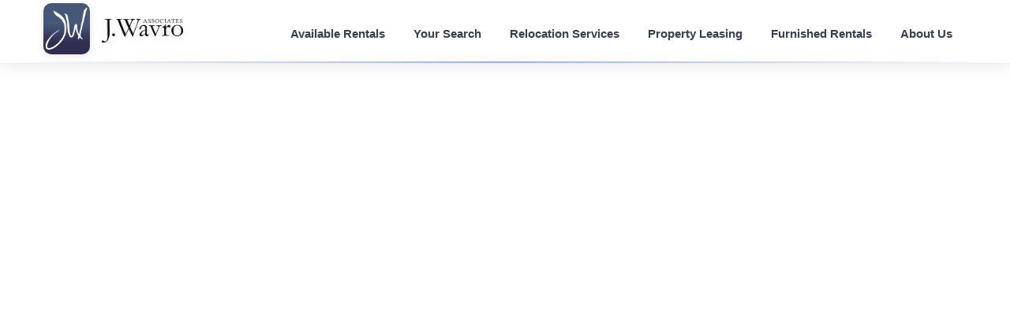

--- FILE ---
content_type: text/html; charset=UTF-8
request_url: https://jwavro.com/rental_details_werentmarin.php?unitId=90542759
body_size: 21166
content:
<!DOCTYPE html>
<html lang="en">
<head>
<meta charset="utf-8">
<meta name="viewport" content="width=device-width, initial-scale=1.0">

<!-- Primary Meta Tags -->
<title>Bay Area Apartments & Homes for Rent | San Francisco, Marin, Peninsula | J. Wavro Associates</title>
<meta name="title" content="Bay Area Apartments & Homes for Rent | San Francisco, Marin, Peninsula | J. Wavro Associates">
<meta name="description" content="Premium Bay Area rental properties since 2003. Find apartments, condos, and homes in San Francisco, Marin, San Mateo, Santa Clara, Alameda & Napa. Expert relocation services.">
<meta name="keywords" content="san francisco apartments, bay area rentals, marin rentals, san mateo rentals, santa clara rentals, apartment rental agency, relocation services, furnished rentals, property leasing, rental agents, sf apartments, peninsula homes">
<meta name="author" content="J. Wavro Associates">
<meta name="robots" content="index, follow, max-snippet:-1, max-image-preview:large, max-video-preview:-1">
<link rel="canonical" href="https://jwavro.com/rental_details_werentmarin.php">

<!-- Open Graph / Facebook -->
<meta property="og:type" content="website">
<meta property="og:url" content="https://jwavro.com/rental_details_werentmarin.php">
<meta property="og:title" content="Bay Area Apartments & Homes for Rent | San Francisco, Marin, Peninsula | J. Wavro Associates">
<meta property="og:description" content="Premium Bay Area rental properties since 2003. Find apartments, condos, and homes in San Francisco, Marin, San Mateo, Santa Clara, Alameda & Napa. Expert relocation services.">
<meta property="og:image" content="https://jwavro.com/Logo - 8-14.jpg">
<meta property="og:site_name" content="J. Wavro Associates">
<meta property="og:locale" content="en_US">

<!-- Twitter Card -->
<meta name="twitter:card" content="summary_large_image">
<meta name="twitter:url" content="https://jwavro.com/rental_details_werentmarin.php">
<meta name="twitter:title" content="Bay Area Apartments & Homes for Rent | San Francisco, Marin, Peninsula | J. Wavro Associates">
<meta name="twitter:description" content="Premium Bay Area rental properties since 2003. Find apartments, condos, and homes in San Francisco, Marin, San Mateo, Santa Clara, Alameda & Napa. Expert relocation services.">
<meta name="twitter:image" content="https://jwavro.com/Logo - 8-14.jpg">
<meta name="twitter:site" content="@werentsf">

<!-- Additional Meta Tags -->
<meta name="have-i-been-pwned-verification" value="3d80b6f5d3ef680fdd6c27427685b7c9">
<meta name="google-translate-customization" content="6c218ea6b5cb3141-54e2eabf1358f4ff-gf5f00d1249069708-f">
<link href="bootstrap/css/bootstrap.min.css?v2" rel="stylesheet">
<script src='https://www.google.com/recaptcha/api.js'></script>
<link href="bootstrap/css/docs.css?v2" rel="stylesheet">
<link href="https://cdnjs.cloudflare.com/ajax/libs/font-awesome/4.7.0/css/font-awesome.min.css?v2" rel="stylesheet">
<!-- Modern Design System -->
<link rel="preconnect" href="https://fonts.googleapis.com">
<link rel="preconnect" href="https://fonts.gstatic.com" crossorigin>
<link href="https://fonts.googleapis.com/css2?family=Inter:wght@300;400;500;600;700;800&family=Poppins:wght@400;500;600;700;800&display=swap" rel="stylesheet">
<link href="css/modern-style.css" rel="stylesheet">
<!--[if IE 7]>
  <link rel="stylesheet" href="css/font-awesome-ie7.css">

<![endif]-->
<script type="text/javascript" src="//maps.google.com/maps/api/js?key=AIzaSyBKtuI4g9czRXAQnViIkyhlXmH9ZTZEX6o"></script>
<script src="//ajax.googleapis.com/ajax/libs/jquery/1.7.2/jquery.min.js" type="text/javascript"></script>
<script src="//ajax.aspnetcdn.com/ajax/jquery.validate/1.9/jquery.validate.min.js" type="text/javascript"></script>
<link rel="stylesheet" href="//ajax.googleapis.com/ajax/libs/jqueryui/1.8.9/themes/base/jquery-ui.css" type="text/css" media="all" />
<!--link rel="stylesheet" href="css/font.min.css" type="text/css" /-->
<script src="//ajax.googleapis.com/ajax/libs/jqueryui/1.8.9/jquery-ui.min.js" type="text/javascript"></script>
<script src="bootstrap/js/bootstrap.min.js"></script>
<script src="maphighlight.js"></script>

<script>
  window.fbAsyncInit = function() {
    FB.init({
      appId      : '346977750432',
      cookie     : true,
      xfbml      : true,
      version    : 'v8.0'
    });

    FB.AppEvents.logPageView();

    FB.getLoginStatus(function(response) {
      console.log(response);
      FB.api('/me', function(response) {
        console.log(response.name);
      });
    });

  };

  (function(d, s, id){
     var js, fjs = d.getElementsByTagName(s)[0];
     if (d.getElementById(id)) {return;}
     js = d.createElement(s); js.id = id;
     js.src = "https://connect.facebook.net/en_US/sdk.js";
     fjs.parentNode.insertBefore(js, fjs);
   }(document, 'script', 'facebook-jssdk'));
</script>

<script type="text/javascript">
  function updateStaticMaps() {
    $.each($("img[dynamic='true']"), function(index, s) {
      function replaceAll(s){
        while(s.indexOf("%20") != -1){
          s = s.replace("%20"," ");
        }
        return s;
      }
      var components = replaceAll(s.src).split("?")[1].split("&");
      var options = {
        mapTypeId: google.maps.MapTypeId.ROADMAP
      };
      for(var i = 0; i < components.length; i++) {
        var parts = components[i].split("=");
        var nam = parts[0];
        var val = parts[1];
        if (nam == "zoom") {
          options.zoom = parseInt(val);
        } else if (nam == "center") {
	  console.log(val);
	  var centerparts = val.split(",");
	  console.log(centerparts);
          options.center = { lat: parseFloat(centerparts[0]), lng: parseFloat(centerparts[1]) };
        } else if (nam == "size") {
          var mapSize = val.split("x");
          options.w = mapSize[0];
          options.h = mapSize[1];
        }
      }
          console.log(options.center);
          var mapEl = document.createElement("div");
          mapEl.style.maxWidth = options.w + "px";
          mapEl.style.height = options.h + "px";
          $(s).parent().replaceWith(mapEl);
          var map = new google.maps.Map(mapEl, options);
          var marker = new google.maps.Marker({
              map: map,
              position: options.center,
              icon: "favicon.png"
          });
    });
  }

	$(function() {
  	updateStaticMaps();
  	$('img[usemap]').maphilight();
  	// Only initialize Bootstrap carousels that have items
  	$('.carousel').each(function() {
  		if ($(this).find('.item').length > 0) {
  			$(this).carousel();
  		}
  	});
	});
</script>
<!-- Place this render call where appropriate - Google Plus  -->
<script type="text/javascript">
  (function() {
    var po = document.createElement('script'); po.type = 'text/javascript'; po.async = true;
    po.src = 'https://apis.google.com/js/plusone.js';
    var s = document.getElementsByTagName('script')[0]; s.parentNode.insertBefore(po, s);
  })();
</script>
<style type="text/css">
.unit-section-title {
color: #555252;}


.rental-list-title > div {
  vertical-align: text-bottom !important; color: #555252;
}
h3.rental-list-title > div {
  vertical-align: text-bottom !important; color: #555252;
}

.navbar-inner {
 /* NEW - NOVEMBER 2013  */

  background: rgb(255,255,255);
  /*
  background: -moz-linear-gradient(top,  rgba(78,78,139,1) 0%, rgba(80,80,141,1) 4%, rgba(77,77,139,1) 11%, rgba(78,78,140,1) 15%, rgba(72,72,135,1) 30%, rgba(70,70,134,1) 47%, rgba(64,64,129,1) 60%, rgba(66,66,130,1) 62%, rgba(64,64,131,1) 70%, rgba(59,59,128,1) 77%, rgba(58,58,126,1) 85%, rgba(60,60,128,1) 89%, rgba(56,56,125,1) 100%);
  background: -webkit-gradient(linear, left top, left bottom, color-stop(0%,rgba(78,78,139,1)), color-stop(4%,rgba(80,80,141,1)), color-stop(11%,rgba(77,77,139,1)), color-stop(15%,rgba(78,78,140,1)), color-stop(30%,rgba(72,72,135,1)), color-stop(47%,rgba(70,70,134,1)), color-stop(60%,rgba(64,64,129,1)), color-stop(62%,rgba(66,66,130,1)), color-stop(70%,rgba(64,64,131,1)), color-stop(77%,rgba(59,59,128,1)), color-stop(85%,rgba(58,58,126,1)), color-stop(89%,rgba(60,60,128,1)), color-stop(100%,rgba(56,56,125,1)));
  background: -webkit-linear-gradient(top,  rgba(78,78,139,1) 0%,rgba(80,80,141,1) 4%,rgba(77,77,139,1) 11%,rgba(78,78,140,1) 15%,rgba(72,72,135,1) 30%,rgba(70,70,134,1) 47%,rgba(64,64,129,1) 60%,rgba(66,66,130,1) 62%,rgba(64,64,131,1) 70%,rgba(59,59,128,1) 77%,rgba(58,58,126,1) 85%,rgba(60,60,128,1) 89%,rgba(56,56,125,1) 100%);
  background: -o-linear-gradient(top,  rgba(78,78,139,1) 0%,rgba(80,80,141,1) 4%,rgba(77,77,139,1) 11%,rgba(78,78,140,1) 15%,rgba(72,72,135,1) 30%,rgba(70,70,134,1) 47%,rgba(64,64,129,1) 60%,rgba(66,66,130,1) 62%,rgba(64,64,131,1) 70%,rgba(59,59,128,1) 77%,rgba(58,58,126,1) 85%,rgba(60,60,128,1) 89%,rgba(56,56,125,1) 100%);
  background: -ms-linear-gradient(top,  rgba(78,78,139,1) 0%,rgba(80,80,141,1) 4%,rgba(77,77,139,1) 11%,rgba(78,78,140,1) 15%,rgba(72,72,135,1) 30%,rgba(70,70,134,1) 47%,rgba(64,64,129,1) 60%,rgba(66,66,130,1) 62%,rgba(64,64,131,1) 70%,rgba(59,59,128,1) 77%,rgba(58,58,126,1) 85%,rgba(60,60,128,1) 89%,rgba(56,56,125,1) 100%);
  background: linear-gradient(to bottom,  rgba(78,78,139,1) 0%,rgba(80,80,141,1) 4%,rgba(77,77,139,1) 11%,rgba(78,78,140,1) 15%,rgba(72,72,135,1) 30%,rgba(70,70,134,1) 47%,rgba(64,64,129,1) 60%,rgba(66,66,130,1) 62%,rgba(64,64,131,1) 70%,rgba(59,59,128,1) 77%,rgba(58,58,126,1) 85%,rgba(60,60,128,1) 89%,rgba(56,56,125,1) 100%);
  filter: progid:DXImageTransform.Microsoft.gradient( startColorstr='#4e4e8b', endColorstr='#38387d',GradientType=0 );
  */

 /* ORIGINAL
  background: rgb(78,78,139);
  background: -moz-linear-gradient(top,  rgba(78,78,139,1) 0%, rgba(80,80,141,1) 4%, rgba(77,77,139,1) 11%, rgba(78,78,140,1) 15%, rgba(72,72,135,1) 30%, rgba(70,70,134,1) 47%, rgba(64,64,129,1) 60%, rgba(66,66,130,1) 62%, rgba(64,64,131,1) 70%, rgba(59,59,128,1) 77%, rgba(58,58,126,1) 85%, rgba(60,60,128,1) 89%, rgba(56,56,125,1) 100%);
  background: -webkit-gradient(linear, left top, left bottom, color-stop(0%,rgba(78,78,139,1)), color-stop(4%,rgba(80,80,141,1)), color-stop(11%,rgba(77,77,139,1)), color-stop(15%,rgba(78,78,140,1)), color-stop(30%,rgba(72,72,135,1)), color-stop(47%,rgba(70,70,134,1)), color-stop(60%,rgba(64,64,129,1)), color-stop(62%,rgba(66,66,130,1)), color-stop(70%,rgba(64,64,131,1)), color-stop(77%,rgba(59,59,128,1)), color-stop(85%,rgba(58,58,126,1)), color-stop(89%,rgba(60,60,128,1)), color-stop(100%,rgba(56,56,125,1)));
  background: -webkit-linear-gradient(top,  rgba(78,78,139,1) 0%,rgba(80,80,141,1) 4%,rgba(77,77,139,1) 11%,rgba(78,78,140,1) 15%,rgba(72,72,135,1) 30%,rgba(70,70,134,1) 47%,rgba(64,64,129,1) 60%,rgba(66,66,130,1) 62%,rgba(64,64,131,1) 70%,rgba(59,59,128,1) 77%,rgba(58,58,126,1) 85%,rgba(60,60,128,1) 89%,rgba(56,56,125,1) 100%);
  background: -o-linear-gradient(top,  rgba(78,78,139,1) 0%,rgba(80,80,141,1) 4%,rgba(77,77,139,1) 11%,rgba(78,78,140,1) 15%,rgba(72,72,135,1) 30%,rgba(70,70,134,1) 47%,rgba(64,64,129,1) 60%,rgba(66,66,130,1) 62%,rgba(64,64,131,1) 70%,rgba(59,59,128,1) 77%,rgba(58,58,126,1) 85%,rgba(60,60,128,1) 89%,rgba(56,56,125,1) 100%);
  background: -ms-linear-gradient(top,  rgba(78,78,139,1) 0%,rgba(80,80,141,1) 4%,rgba(77,77,139,1) 11%,rgba(78,78,140,1) 15%,rgba(72,72,135,1) 30%,rgba(70,70,134,1) 47%,rgba(64,64,129,1) 60%,rgba(66,66,130,1) 62%,rgba(64,64,131,1) 70%,rgba(59,59,128,1) 77%,rgba(58,58,126,1) 85%,rgba(60,60,128,1) 89%,rgba(56,56,125,1) 100%);
  background: linear-gradient(to bottom,  rgba(78,78,139,1) 0%,rgba(80,80,141,1) 4%,rgba(77,77,139,1) 11%,rgba(78,78,140,1) 15%,rgba(72,72,135,1) 30%,rgba(70,70,134,1) 47%,rgba(64,64,129,1) 60%,rgba(66,66,130,1) 62%,rgba(64,64,131,1) 70%,rgba(59,59,128,1) 77%,rgba(58,58,126,1) 85%,rgba(60,60,128,1) 89%,rgba(56,56,125,1) 100%);
  filter: progid:DXImageTransform.Microsoft.gradient( startColorstr='#4e4e8b', endColorstr='#38387d',GradientType=0 );
 */

  /* SF GIants
  background: #ef5e00;
  background: -moz-linear-gradient(top, #ef5e00 0%, #ef5e0f 50%, #ef5e0f 54%, #ef5e00 100%);
  background: -webkit-gradient(linear, left top, left bottom, color-stop(0%,#ef5e00), color-stop(50%,#ef5e0f), color-stop(54%,#ef5e0f), color-stop(100%,#ef5e00));
  background: -webkit-linear-gradient(top, #ef5e00 0%,#ef5e0f 50%,#ef5e0f 54%,#ef5e00 100%);
  background: -o-linear-gradient(top, #ef5e00 0%,#ef5e0f 50%,#ef5e0f 54%,#ef5e00 100%);
  background: -ms-linear-gradient(top, #ef5e00 0%,#ef5e0f 50%,#ef5e0f 54%,#ef5e00 100%);
  background: linear-gradient(to bottom, #ef5e00 0%,#ef5e0f 50%,#ef5e0f 54%,#ef5e00 100%);
  filter: progid:DXImageTransform.Microsoft.gradient( startColorstr='#ef5e00', endColorstr='#ef5e00',GradientType=0 );
  */
}

.navbar .nav > li > a {
   color: #333333;
  /* color: #4E4E8B; */
  /* color: #f5f8f8;  */
  /* color: #F7E7CF;  */
  }

 .nav-collapse .nav > li > a,
 .nav-collapse .dropdown-menu a {
	 color: #333333;
    /* color: #4E4E8B; */
	/* color: #f5f8f8; */
	/* color: #F7E7CF; */
  }

.goog-te-banner-frame {
  display:none !important;
}

input.error {
  border: 2px solid #F99;
}

label.error {
  display: inline !important;
  margin-left: 10px;
  color: red;
  font-weight: bold;
}

body {
	padding-top: 80px;

}

img.center {
	display: block;
	margin-left: auto;
	margin-right: auto;
}

.carousel.carousel-fade .item {
  -webkit-transition: opacity 2s ease-in-out;
  -moz-transition: opacity 2s ease-in-out;
  -ms-transition: opacity 2s ease-in-out;
  -o-transition: opacity 2s ease-in-out;
  transition: opacity 2s ease-in-out;
}
.carousel.carousel-fade .active.left,
.carousel.carousel-fade .active.right {
  left: 0;
  z-index: 2;
  opacity: 0;
  filter: alpha(opacity=0);
}
.carousel.carousel-fade .next,
.carousel.carousel-fade .prev {
  left: 0;
  z-index: 1;
}

.carousel.carousel-fade .carousel-control {
  z-index: 3;
}
</style>

<link href="bootstrap/css/bootstrap-responsive.css" rel="stylesheet">

<!-- Global site tag (gtag.js) - Google Analytics -->
<script async src="https://www.googletagmanager.com/gtag/js?id=G-8JWDM4KKWV"></script>
<script>
  window.dataLayer = window.dataLayer || [];
  function gtag(){dataLayer.push(arguments);}
  gtag('js', new Date());

  gtag('config', 'G-8JWDM4KKWV');
</script>

<!-- Schema.org Structured Data -->
<script type="application/ld+json">
{
  "@context": "https://schema.org",
  "@type": "RealEstateAgent",
  "name": "J. Wavro Associates",
  "image": "https://jwavro.com/Logo - 8-14.jpg",
  "url": "https://jwavro.com",
  "telephone": "+1-415-XXX-XXXX",
  "address": {
    "@type": "PostalAddress",
    "streetAddress": "San Francisco",
    "addressLocality": "San Francisco",
    "addressRegion": "CA",
    "postalCode": "94102",
    "addressCountry": "US"
  },
  "geo": {
    "@type": "GeoCoordinates",
    "latitude": 37.7749,
    "longitude": -122.4194
  },
  "areaServed": [
    {
      "@type": "City",
      "name": "San Francisco"
    },
    {
      "@type": "AdministrativeArea",
      "name": "Marin County"
    },
    {
      "@type": "AdministrativeArea",
      "name": "San Mateo County"
    },
    {
      "@type": "AdministrativeArea",
      "name": "Santa Clara County"
    },
    {
      "@type": "AdministrativeArea",
      "name": "Alameda County"
    },
    {
      "@type": "AdministrativeArea",
      "name": "Napa County"
    }
  ],
  "priceRange": "$$",
  "openingHoursSpecification": {
    "@type": "OpeningHoursSpecification",
    "dayOfWeek": [
      "Monday",
      "Tuesday",
      "Wednesday",
      "Thursday",
      "Friday"
    ],
    "opens": "09:00",
    "closes": "18:00"
  },
  "sameAs": [
    "https://www.facebook.com/sfapartments",
    "https://twitter.com/werentsf"
  ],
  "description": "Premium Bay Area rental properties since 2003. Find apartments, condos, and homes in San Francisco, Marin, San Mateo, Santa Clara, Alameda & Napa. Expert relocation services."
}
</script>

</head>

<body data-spy="scroll" data-target=".subnav" data-offset="100" data-twttr-rendered="true">
<div id="fb-root"></div>
<script>(function(d, s, id) {
  var js, fjs = d.getElementsByTagName(s)[0];
  if (d.getElementById(id)) return;
  js = d.createElement(s); js.id = id;
  js.src = "//connect.facebook.net/en_US/all.js#xfbml=1&appId=208209525906227";
  fjs.parentNode.insertBefore(js, fjs);
}(document, 'script', 'facebook-jssdk'));</script>
	<div class="navbar navbar-fixed-top navbar-modern" style="border-bottom:1px solid #EEE">
		<div class="navbar-inner">
			<div class="container">
			   <a style="float:left;margin:4px 0px 4px 0px; " href="index.php"><img src="Logo - 8-14.jpg" height="65" alt="Apartments, Rentals, Relocation" border="0" longdesc="http://www.jwavro.com" style="border-radius: 10px;"><img src="jwavro_word.png" height="30" style="margin:20px 0px 0px 15px; vertical-align:top;" alt="Apartments, Rentals, Relocation" border="0" longdesc="http://www.jwavro.com"></a><a style="padding: 10px;margin-top: 19px;" class="btn btn-navbar" data-toggle="collapse" data-target=".nav-collapse">
				  <span class="icon-bar"></span> <span class="icon-bar"></span> <span class="icon-bar"></span>
				</a>
				<div class="nav-collapse">
					 <ul class="nav pull-right">
					<!-- <ul class="nav"> -->
					<! -- class="active" -->
						<!--
						<li><a href="http://plus.google.com/+JWavroAssociatesSanFrancisco" rel="publisher"><i class="icon-google-plus-sign icon-large" style="vertical-align:bottom; font-size: 16px; "></i></a></li>
						<li><a href="https://www.facebook.com/sfapartments" rel="publisher"><i class="icon-facebook-sign icon-large"style="vertical-align:bottom; font-size: 16px; "></i></a></li>
						<li><a href="https://twitter.com/werentsf" rel="publisher"><i class="icon-twitter-sign icon-large"style="vertical-align:bottom; font-size: 16px; "></i></a></li>
						<li><a href="http://www.yelp.com/biz/j-wavro-associates-san-francisco-2" rel="publisher"><i style="margin: 0 9px 0 8px; vertical-align:bottom; font-size: 16px; " class="bf-yelp size-36"></i></a></li>
					-->
						<li><a href="rentals.php">Available Rentals</a></li>
						<li><a href="tenant_request.php">Your Search</a></li>
						<li><a href="services.php">Relocation Services</a></li>
						<li><a href="leasing.php">Property Leasing</a></li>
						<li><a href="furnished.php">Furnished Rentals</a></li>
						<li><a href="us.php">About Us</a></li>

						<!-- <li><a href="agent.php?id=8">Congrats to Brian Brown!</a></li> -->
						<!-- <li><a style="color: #000000; font-size: 20px;" href="http://sanfrancisco.giants.mlb.com"><b>Way to go Giants!</b></a></li> -->
						<!-- <li><a href="tenant_request.php">Rental Search Help</a></li> -->
						<!-- <li>
						    <div style="margin:7px" id="google_translate_element"></div><script type="text/javascript">
							function googleTranslateElementInit() {
							new google.translate.TranslateElement({pageLanguage: 'en', includedLanguages: 'en,es,zh-CN', layout: google.translate.TranslateElement.InlineLayout.SIMPLE}, 'google_translate_element');
							}
							</script><script type="text/javascript" src="//translate.google.com/translate_a/element.js?cb=googleTranslateElementInit"></script>
        				</li> -->
					</ul>
				</div>
			</div>
		</div>
	</div>
	<div class="container">
	<div>
<?

/*include_once 'api.php';
include_once 'we_rent_marin_agents.php';

if ( !isset($unitId ) ) Header("Location: rentals.php?msg=" . urlencode("Oops.  That unit has been rented, but we have many available!") );
else $display = UnitManager::GetDisplayDataMarin($unitId);

$rndindex = rand(0, count($werentmarinagents) - 1);
$marina = $werentmarinagents[$rndindex];
$display[contactName] = $marina["name"] . "(" . $marina["rel"] . ")";
$display[contactPhone] = $marina["tel"];
$display[contactEmail] = $marina["email"];*/
?>

<script>
$(function() {
  $("#contactForm").validate();
  $.each($("button[type='submit']"), function(index, s) {
      $(s).click(function() {
        var form = $($("form")[0]);
        if (form.valid()) {
          $.ajax({
            type: "GET",
            url: form.attr( 'action' ),
            data: form.serialize(),
            success: function( response ) {
              if (response == "error") {
                $("#error").css("display", "block");
                $("#ok").css("display", "none");
                $("#captcha").css("display", "block");
                Recaptcha.reload();
              } else {
                Recaptcha.reload();
                $("#error").css("display", "none");
                if (response == "captcha") {
                  $("#captcha").css("display", "block");
                }
                $("form")[0].reset();
                $("#ok").css("display", "block");
              }
              window.scrollTo(0,0); 
            }
          });
        }
        return false;
      });
  });
});
</script>
<div id="ok" style="text-align:center;display:none" class="alert alert-success">
  Thank you! we will respond to your inquiry shortly
</div>
<div id="error" style="text-align:center;display:none" class="alert alert-error">
  An error happened sending the form, please try again
</div>


--- FILE ---
content_type: text/css
request_url: https://jwavro.com/bootstrap/css/docs.css?v2
body_size: 20271
content:
/* Add additional stylesheets below
-------------------------------------------------- */
/*
  Bootstrap's documentation styles
  Special styles for presenting Bootstrap's documentation and examples
*/


/* Body and structure
-------------------------------------------------- */
body {
  position: relative;
  padding-top: 90px;
  background-color: #ffffff;
  /* 
  background-image: url(../img/Untitled-1.png);
  background-repeat: repeat-x;
  background-position: 0 40px; 
  
  */ 
}


/* Tweak navbar brand link to be super sleek
-------------------------------------------------- */
.navbar-fixed-top .brand {
  padding-right: 0;
  padding-left: 0;
  margin-left: 20px;
  float: right;
  font-weight: bold;
  color: #000;
  text-shadow: 0 1px 0 rgba(255,255,255,.1), 0 0 30px rgba(255,255,255,.125);
  -webkit-transition: all .2s linear;
     -moz-transition: all .2s linear;
          transition: all .2s linear;
}
.navbar-fixed-top .brand:hover {
  text-decoration: none;
}


/* Space out sub-sections more
-------------------------------------------------- */
section {
  padding-top: 80px;
}

/* Faded out hr */
hr.soften {
  height: 1px;
  margin: 54px 0;
  background-image: -webkit-linear-gradient(left, rgba(0,0,0,0), rgba(0,0,0,.1), rgba(0,0,0,0));
  background-image:    -moz-linear-gradient(left, rgba(0,0,0,0), rgba(0,0,0,.1), rgba(0,0,0,0));
  background-image:     -ms-linear-gradient(left, rgba(0,0,0,0), rgba(0,0,0,.1), rgba(0,0,0,0));
  background-image:      -o-linear-gradient(left, rgba(0,0,0,0), rgba(0,0,0,.1), rgba(0,0,0,0));
  border: 0;
}


/* Jumbotrons
-------------------------------------------------- */
.jumbotron {
  position: relative;
}
.jumbotron h1 {
  margin-bottom: 9px;
  font-size: 81px;
  font-weight: bold;
  letter-spacing: -1px;
  line-height: 1;
}
.jumbotron p {
  margin-bottom: 18px;
  font-weight: 300;
}
.jumbotron .btn-large {
  font-size: 20px;
  font-weight: normal;
  padding: 14px 24px;
  margin-right: 10px;
  -webkit-border-radius: 6px;
     -moz-border-radius: 6px;
          border-radius: 6px;
}
.jumbotron .btn-large small {
  font-size: 14px;
}

/* Masthead (docs home) */
.masthead {
  padding-top: 36px;
  margin-bottom: 72px;
}
.masthead h1,
.masthead p {
  text-align: center;
}
.masthead h1 {
  margin-bottom: 18px;
}
.masthead p {
  margin-left: 5%;
  margin-right: 5%;
  font-size: 30px;
  line-height: 36px;
}


/* Specific jumbotrons
------------------------- */
/* supporting docs pages */
.subhead {
  padding-bottom: 0;
  margin-bottom: 9px;
}
.subhead h1 {
  font-size: 54px;
}

/* Subnav */
.subnav {
  width: 100%;
  height: 36px;
  background-color: #f5f5ff; /* Old browsers */
  background-repeat: repeat-x; /* Repeat the gradient */
  background-image: -moz-linear-gradient(top, #fcfcfd 0%, #f5f5ff 100%); /* FF3.6+ */
  background-image: -webkit-gradient(linear, left top, left bottom, color-stop(0%,#fcfcfd), color-stop(100%,#f5f5ff)); /* Chrome,Safari4+ */
  background-image: -webkit-linear-gradient(top, #fcfcfd 0%,#f5f5ff 100%); /* Chrome 10+,Safari 5.1+ */
  background-image: -ms-linear-gradient(top, #fcfcfd 0%,#f5f5ff 100%); /* IE10+ */
  background-image: -o-linear-gradient(top, #fcfcfd 0%,#f5f5ff 100%); /* Opera 11.10+ */
  filter: progid:DXImageTransform.Microsoft.gradient( startColorstr='#fcfcfd', endColorstr='#f5f5ff',GradientType=0 ); /* IE6-9 */
  background-image: linear-gradient(top, #fcfcfd 0%,#f5f5ff 100%); /* W3C */
  border: 1px solid #e5e5e5;
  -webkit-border-radius: 4px;
     -moz-border-radius: 4px;
          border-radius: 4px;
}
.subnav .nav {
  margin-bottom: 0;
}
.subnav .nav > li > a {
  margin: 0;
  padding-top:    11px;
  padding-bottom: 11px;
  border-left: 1px solid #fcfcfd;
  border-right: 1px solid #e5e5e5;
  -webkit-border-radius: 0;
     -moz-border-radius: 0;
          border-radius: 0;
}
.subnav .nav > .active > a,
.subnav .nav > .active > a:hover {
  padding-left: 13px;
  color: #777;
  background-color: #efefff;
  border-right-color: #ddd;
  border-left: 0;
  -webkit-box-shadow: inset 0 3px 5px rgba(0,0,0,.05);
     -moz-box-shadow: inset 0 3px 5px rgba(0,0,0,.05);
          box-shadow: inset 0 3px 5px rgba(0,0,0,.05);
}
.subnav .nav > .active > a .caret,
.subnav .nav > .active > a:hover .caret {
  border-top-color: #777;
}
.subnav .nav > li:first-child > a,
.subnav .nav > li:first-child > a:hover {
  border-left: 0;
  padding-left: 12px;
  -webkit-border-radius: 4px 0 0 4px;
     -moz-border-radius: 4px 0 0 4px;
          border-radius: 4px 0 0 4px;
}
.subnav .nav > li:last-child > a {
  border-right: 0;
}
.subnav .dropdown-menu {
  -webkit-border-radius: 0 0 4px 4px;
     -moz-border-radius: 0 0 4px 4px;
          border-radius: 0 0 4px 4px;
}

/* Fixed subnav on scroll, but only for 980px and up (sorry IE!) */
@media (min-width: 980px) {
  .subnav-fixed {
    position: fixed;
    top: 39px;
    left: 0;
    right: 0;
    z-index: 1020; /* 10 less than .navbar-fixed to prevent any overlap */
    border-color: #d5d5d5;
    border-width: 0 0 1px; /* drop the border on the fixed edges */
    -webkit-border-radius: 0;
       -moz-border-radius: 0;
            border-radius: 0;
    -webkit-box-shadow: inset 0 1px 0 #fff, 0 1px 5px rgba(0,0,0,.1);
       -moz-box-shadow: inset 0 1px 0 #fff, 0 1px 5px rgba(0,0,0,.1);
            box-shadow: inset 0 1px 0 #fff, 0 1px 5px rgba(0,0,0,.1);
    filter: progid:DXImageTransform.Microsoft.gradient(enabled=false); /* IE6-9 */
  }
  .subnav-fixed .nav {
    width: 938px;
    margin: 0 auto;
    padding: 0 1px;
  }
  .subnav .nav > li:first-child > a,
  .subnav .nav > li:first-child > a:hover {
    -webkit-border-radius: 0;
       -moz-border-radius: 0;
            border-radius: 0;
  }
}



/* Subnav_sf 
.subnav {
  width: 100%;
  height: 36px;
  background-color: #0badc5; 
  background-repeat: repeat-x; 
  background-image: -moz-linear-gradient(top, #fcfcfd 0%, #0badc5 100%); 
  background-image: -webkit-gradient(linear, left top, left bottom, color-stop(0%,#fcfcfd), color-stop(100%,#0badc5)); 
  background-image: -webkit-linear-gradient(top, #fcfcfd 0%,#0badc5 100%); 
  background-image: -ms-linear-gradient(top, #fcfcfd 0%,#0badc5 100%);
  background-image: -o-linear-gradient(top, #fcfcfd 0%,#0badc5 100%);
  filter: progid:DXImageTransform.Microsoft.gradient( startColorstr='#fcfcfd', endColorstr='#0badc5',GradientType=0 );
  background-image: linear-gradient(top, #fcfcfd 0%,#0badc5 100%); 
  border: 1px solid #e5e5e5;
  -webkit-border-radius: 4px;
     -moz-border-radius: 4px;
          border-radius: 4px;
}*/
.subnav .nav {
  margin-bottom: 0;
}
.subnav .nav > li > a {
  margin: 0;
  padding-top:    11px;
  padding-bottom: 11px;
  border-left: 1px solid #fcfcfd;
  border-right: 1px solid #e5e5e5;
  -webkit-border-radius: 0;
     -moz-border-radius: 0;
          border-radius: 0;
}
.subnav .nav > .active > a,
.subnav .nav > .active > a:hover {
  padding-left: 13px;
  color: #777;
  background-color: #efefff;
  border-right-color: #ddd;
  border-left: 0;
  -webkit-box-shadow: inset 0 3px 5px rgba(0,0,0,.05);
     -moz-box-shadow: inset 0 3px 5px rgba(0,0,0,.05);
          box-shadow: inset 0 3px 5px rgba(0,0,0,.05);
}
.subnav .nav > .active > a .caret,
.subnav .nav > .active > a:hover .caret {
  border-top-color: #777;
}
.subnav .nav > li:first-child > a,
.subnav .nav > li:first-child > a:hover {
  border-left: 0;
  padding-left: 12px;
  -webkit-border-radius: 4px 0 0 4px;
     -moz-border-radius: 4px 0 0 4px;
          border-radius: 4px 0 0 4px;
}
.subnav .nav > li:last-child > a {
  border-right: 0;
}
.subnav .dropdown-menu {
  -webkit-border-radius: 0 0 4px 4px;
     -moz-border-radius: 0 0 4px 4px;
          border-radius: 0 0 4px 4px;
}

/* Fixed subnav on scroll, but only for 980px and up (sorry IE!) */
@media (min-width: 980px) {
  .subnav-fixed {
    position: fixed;
    top: 39px;
    left: 0;
    right: 0;
    z-index: 1020; /* 10 less than .navbar-fixed to prevent any overlap */
    border-color: #d5d5d5;
    border-width: 0 0 1px; /* drop the border on the fixed edges */
    -webkit-border-radius: 0;
       -moz-border-radius: 0;
            border-radius: 0;
    -webkit-box-shadow: inset 0 1px 0 #fff, 0 1px 5px rgba(0,0,0,.1);
       -moz-box-shadow: inset 0 1px 0 #fff, 0 1px 5px rgba(0,0,0,.1);
            box-shadow: inset 0 1px 0 #fff, 0 1px 5px rgba(0,0,0,.1);
    filter: progid:DXImageTransform.Microsoft.gradient(enabled=false); /* IE6-9 */
  }
  .subnav-fixed .nav {
    width: 938px;
    margin: 0 auto;
    padding: 0 1px;
  }
  .subnav .nav > li:first-child > a,
  .subnav .nav > li:first-child > a:hover {
    -webkit-border-radius: 0;
       -moz-border-radius: 0;
            border-radius: 0;
  }
}



/* Quick links
-------------------------------------------------- */
.bs-links {
  margin: 36px 0;
}
.quick-links {
  min-height: 30px;
  margin: 0;
  padding: 5px 20px;
  list-style: none;
  text-align: center;
  overflow: hidden;
}
.quick-links:first-child {
  min-height: 0;
}
.quick-links li {
  display: inline;
  margin: 0 8px;
  color: #999;
}
.quick-links .github-btn,
.quick-links .tweet-btn,
.quick-links .follow-btn {
  position: relative;
  top: 5px;
}


/* Marketing section of Overview
-------------------------------------------------- */
.marketing .row {
  margin-bottom: 9px;
}
.marketing h1 {
  margin: 36px 0 27px;
  font-size: 40px;
  font-weight: 300;
  text-align: center;
}
.marketing h2,
.marketing h3 {
  font-weight: 300;
}
.marketing h2 {
  font-size: 22px;
}
.marketing p {
  margin-right: 10px;
}
.marketing .bs-icon {
  float: left;
  margin: 7px 10px 0 0;
  opacity: .8;
}
.marketing .small-bs-icon {
  float: left;
  margin: 4px 5px 0 0;
}



/* Footer
-------------------------------------------------- */
.footer {
  margin-top: 45px;
  padding: 35px 0 36px;
  border-top: 1px solid #e5e5e5;
}
.footer p {
  margin-bottom: 0;
  color: #555;
}



/* Special grid styles
-------------------------------------------------- */
.show-grid {
  margin-top: 10px;
  margin-bottom: 20px;
}
.show-grid [class*="span"] {
  background-color: #eee;
  text-align: center;
  -webkit-border-radius: 3px;
     -moz-border-radius: 3px;
          border-radius: 3px;
  min-height: 30px;
  line-height: 30px;
}
.show-grid:hover [class*="span"] {
  background: #ddd;
}
.show-grid .show-grid {
  margin-top: 0;
  margin-bottom: 0;
}
.show-grid .show-grid [class*="span"] {
  background-color: #ccc;
}


/* Render mini layout previews
-------------------------------------------------- */
.mini-layout {
  border: 1px solid #ddd;
  -webkit-border-radius: 6px;
     -moz-border-radius: 6px;
          border-radius: 6px;
  -webkit-box-shadow: 0 1px 2px rgba(0,0,0,.075);
     -moz-box-shadow: 0 1px 2px rgba(0,0,0,.075);
          box-shadow: 0 1px 2px rgba(0,0,0,.075);
}
.mini-layout {
  height: 240px;
  margin-bottom: 20px;
  padding: 9px;
}
.mini-layout div {
  -webkit-border-radius: 3px;
     -moz-border-radius: 3px;
          border-radius: 3px;
}
.mini-layout .mini-layout-body {
  background-color: #dceaf4;
  margin: 0 auto;
  width: 70%;
  height: 240px;
}
.mini-layout.fluid .mini-layout-sidebar,
.mini-layout.fluid .mini-layout-header,
.mini-layout.fluid .mini-layout-body {
  float: left;
}
.mini-layout.fluid .mini-layout-sidebar {
  background-color: #bbd8e9;
  width: 20%;
  height: 240px;
}
.mini-layout.fluid .mini-layout-body {
  width: 77.5%;
  margin-left: 2.5%;
}


/* Popover docs
-------------------------------------------------- */
.popover-well {
  min-height: 160px;
}
.popover-well .popover {
  display: block;
}
.popover-well .popover-wrapper {
  width: 50%;
  height: 160px;
  float: left;
  margin-left: 55px;
  position: relative;
}
.popover-well .popover-menu-wrapper {
  height: 80px;
}
.large-bird {
  margin: 5px 0 0 310px;
  opacity: .1;
}


/* Download page
-------------------------------------------------- */
.download .page-header {
  margin-top: 36px;
}
.page-header .toggle-all {
  margin-top: 5px;
}

/* Space out h3s when following a section */
.download h3 {
  margin-bottom: 5px;
}
.download-builder input + h3,
.download-builder .checkbox + h3 {
  margin-top: 9px;
}

/* Fields for variables */
.download-builder input[type=text] {
  margin-bottom: 9px;
  font-family: Menlo, Monaco, "Courier New", monospace;
  font-size: 12px;
  color: #d14;
}
.download-builder input[type=text]:focus {
  background-color: #fff;
}

/* Custom, larger checkbox labels */
.download .checkbox {
  padding: 6px 10px 6px 25px;
  color: #555;
  background-color: #f9f9f9;
  -webkit-border-radius: 3px;
     -moz-border-radius: 3px;
          border-radius: 3px;
  cursor: pointer;
}
.download .checkbox:hover {
  color: #333;
  background-color: #f5f5f5;
}
.download .checkbox small {
  font-size: 12px;
  color: #777;
}

/* Variables section */
#variables label {
  margin-bottom: 0;
}

/* Giant download button */
.download-btn {
  margin: 36px 0 108px;
}
#download p,
#download h4 {
  max-width: 50%;
  margin: 0 auto;
  color: #999;
  text-align: center;
}
#download h4 {
  margin-bottom: 0;
}
#download p {
  margin-bottom: 18px;
}
.download-btn .btn {
  display: block;
  width: auto;
  padding: 19px 24px;
  margin-bottom: 27px;
  font-size: 30px;
  line-height: 1;
  text-align: center;
  -webkit-border-radius: 6px;
     -moz-border-radius: 6px;
          border-radius: 6px;
}



/* Color swatches on LESS docs page
-------------------------------------------------- */
/* Sets the width of the td */
.swatch-col {
  width: 30px;
}
/* Le swatch */
.swatch {
  display: inline-block;
  width: 30px;
  height: 20px;
  margin: -6px 0;
  -webkit-border-radius: 3px;
     -moz-border-radius: 3px;
          border-radius: 3px;
}
/* For white swatches, give a border */
.swatch-bordered {
  width: 28px;
  height: 18px;
  border: 1px solid #eee;
}


/* Misc
-------------------------------------------------- */

/* Make tables spaced out a bit more */
h2 + table,
h3 + table,
h4 + table,
h2 + .row {
  margin-top: 5px;
}

/* Example sites showcase */
.example-sites img {
  max-width: 100%;
  margin: 0 auto;
}
.marketing-byline {
  margin: -18px 0 27px;
  font-size: 18px;
  font-weight: 300;
  line-height: 24px;
  color: #999;
  text-align: center;
}

.scrollspy-example {
  height: 200px;
  overflow: auto;
  position: relative;
}

/* Remove bottom margin on example forms in wells */
form.well {
  padding: 14px;
}

/* Tighten up spacing */
.well hr {
  margin: 18px 0;
}

/* Fake the :focus state to demo it */
.focused {
  border-color: rgba(82,168,236,.8);
  -webkit-box-shadow: inset 0 1px 3px rgba(0,0,0,.1), 0 0 8px rgba(82,168,236,.6);
     -moz-box-shadow: inset 0 1px 3px rgba(0,0,0,.1), 0 0 8px rgba(82,168,236,.6);
          box-shadow: inset 0 1px 3px rgba(0,0,0,.1), 0 0 8px rgba(82,168,236,.6);
  outline: 0;
}

/* For input sizes, make them display block */
.docs-input-sizes select,
.docs-input-sizes input[type=text] {
  display: block;
  margin-bottom: 9px;
}

/* Icons
------------------------- */
.the-icons {
  margin-left: 0;
  list-style: none;
}
.the-icons i:hover {
  background-color: rgba(255,0,0,.25);
}

/* Eaxmples page
------------------------- */
.bootstrap-examples .thumbnail {
  margin-bottom: 9px;
  background-color: #fff;
}

/* Responsive table
------------------------- */
.responsive-utilities th small {
  display: block;
  font-weight: normal;
  color: #999;
}
.responsive-utilities tbody th {
  font-weight: normal;
}
.responsive-utilities td {
  text-align: center;
}
.responsive-utilities td.is-visible {
  color: #468847;
  background-color: #dff0d8 !important;
}
.responsive-utilities td.is-hidden {
  color: #ccc;
  background-color: #f9f9f9 !important;
}

/* Responsive tests
------------------------- */
.responsive-utilities-test {
  margin-top: 5px;
  margin-left: 0;
  list-style: none;
  overflow: hidden; /* clear floats */
}
.responsive-utilities-test li {
  position: relative;
  float: left;
  width: 25%;
  height: 43px;
  font-size: 14px;
  font-weight: bold;
  line-height: 43px;
  color: #999;
  text-align: center;
  border: 1px solid #ddd;
  -webkit-border-radius: 4px;
     -moz-border-radius: 4px;
          border-radius: 4px;
}
.responsive-utilities-test li + li {
  margin-left: 10px;
}
.responsive-utilities-test span {
  position: absolute;
  top:    -1px;
  left:   -1px;
  right:  -1px;
  bottom: -1px;
  -webkit-border-radius: 4px;
     -moz-border-radius: 4px;
          border-radius: 4px;
}
.responsive-utilities-test span {
  color: #468847;
  background-color: #dff0d8;
  border: 1px solid #d6e9c6;
}


/* Responsive Docs
-------------------------------------------------- */
@media (max-width: 480px) {

  /* Reduce padding above jumbotron */
  body {
    padding-top: 70px;
  }

  /* Change up some type stuff */
  h2 {
    margin-top: 27px;
  }
  h2 small {
    display: block;
    line-height: 18px;
  }
  h3 {
    margin-top: 18px;
  }

  /* Adjust the jumbotron */
  .jumbotron h1,
  .jumbotron p {
    text-align: center;
    margin-right: 0;
  }
  .jumbotron h1 {
    font-size: 45px;
    margin-right: 0;
  }
  .jumbotron p {
    margin-right: 0;
    margin-left: 0;
    font-size: 18px;
    line-height: 24px;
  }
  .jumbotron .btn {
    display: block;
    font-size: 18px;
    padding: 10px 14px;
    margin: 0 auto 10px;
  }
  /* Masthead (home page jumbotron) */
  .masthead {
    padding-top: 0;
  }

  /* Don't space out quick links so much */
  .quick-links {
    margin: 40px 0 0;
  }
  /* hide the bullets on mobile since our horizontal space is limited */
  .quick-links .divider {
    display: none;
  }

  /* center example sites */
  .example-sites {
    margin-left: 0;
  }
  .example-sites > li {
    float: none;
    display: block;
    max-width: 280px;
    margin: 0 auto 18px;
    text-align: center;
  }
  .example-sites .thumbnail > img {
    max-width: 270px;
  }

  table code {
    white-space: normal;
    word-wrap: break-word;
    word-break: break-all;
  }

  /* Modal example */
  .modal-example .modal {
    position: relative;
    top: auto;
    right: auto;
    bottom: auto;
    left: auto;
  }

}


@media (max-width: 768px) {

  /* Remove any padding from the body */
  body {
    padding-top: 0;
  }

  /* Jumbotron buttons */
  .jumbotron .btn {
    margin-bottom: 10px;
  }

  /* Subnav */
  .subnav {
    position: static;
    top: auto;
    z-index: auto;
    width: auto;
    height: auto;
    background: #fff; /* whole background property since we use a background-image for gradient */
    -webkit-box-shadow: none;
       -moz-box-shadow: none;
            box-shadow: none;
  }
  .subnav .nav > li {
    float: none;
  }
  .subnav .nav > li > a {
    border: 0;
  }
  .subnav .nav > li + li > a {
    border-top: 1px solid #e5e5e5;
  }
  .subnav .nav > li:first-child > a,
  .subnav .nav > li:first-child > a:hover {
      -webkit-border-radius: 4px 4px 0 0;
         -moz-border-radius: 4px 4px 0 0;
              border-radius: 4px 4px 0 0;
  }

  /* Popovers */
  .large-bird {
    display: none;
  }
  .popover-well .popover-wrapper {
    margin-left: 0;
  }

  /* Space out the show-grid examples */
  .show-grid [class*="span"] {
    margin-bottom: 5px;
  }

  /* Unfloat the back to top link in footer */
  .footer .pull-right {
    float: none;
  }
  .footer p {
    margin-bottom: 9px;
  }

}


@media (min-width: 480px) and (max-width: 768px) {

  /* Scale down the jumbotron content */
  .jumbotron h1 {
    font-size: 54px;
  }
  .jumbotron p {
    margin-right: 0;
    margin-left: 0;
  }

}


@media (min-width: 768px) and (max-width: 980px) {

  /* Remove any padding from the body */
  body {
    padding-top: 0;
  }

  /* Scale down the jumbotron content */
  .jumbotron h1 {
    font-size: 72px;
  }

}


@media (max-width: 980px) {

  /* Unfloat brand */
  .navbar-fixed-top .brand {
    float: left;
    margin-left: 0;
    padding-left: 10px;
    padding-right: 10px;
  }

  /* Inline-block quick links for more spacing */
  .quick-links li {
    display: inline-block;
    margin: 5px;
  }

}


/* LARGE DESKTOP SCREENS */
@media (min-width: 1210px) {

  /* Update subnav container */
  .subnav-fixed .nav {
    width: 1168px; /* 2px less to account for left/right borders being removed when in fixed mode */
  }

}

.navbar .nav.pull-right {
    padding: 13px 0;
}


--- FILE ---
content_type: text/css
request_url: https://jwavro.com/css/modern-style.css
body_size: 59624
content:
/* ========================================
   MODERN DESIGN SYSTEM - CLEAN & PROFESSIONAL
   ======================================== */

:root {
  /* Minimal Color Palette */
  --color-primary: #111827;
  --color-accent: #2563eb;
  --color-accent-hover: #1d4ed8;

  /* Grays */
  --color-white: #ffffff;
  --color-gray-50: #f9fafb;
  --color-gray-100: #f3f4f6;
  --color-gray-200: #e5e7eb;
  --color-gray-300: #d1d5db;
  --color-gray-400: #9ca3af;
  --color-gray-500: #6b7280;
  --color-gray-600: #4b5563;
  --color-gray-700: #374151;
  --color-gray-800: #1f2937;
  --color-gray-900: #111827;

  /* Typography */
  --font-sans: -apple-system, BlinkMacSystemFont, "Segoe UI", Roboto, "Helvetica Neue", Arial, sans-serif;

  /* Spacing */
  --spacing-xs: 0.25rem;
  --spacing-sm: 0.5rem;
  --spacing-md: 1rem;
  --spacing-lg: 1.5rem;
  --spacing-xl: 2rem;
  --spacing-2xl: 3rem;
  --spacing-3xl: 4rem;
  --spacing-4xl: 5rem;

  /* Borders */
  --radius-sm: 6px;
  --radius-md: 8px;
  --radius-lg: 12px;
  --radius-xl: 16px;

  /* Shadows */
  --shadow-sm: 0 1px 2px 0 rgba(0, 0, 0, 0.05);
  --shadow-md: 0 4px 6px -1px rgba(0, 0, 0, 0.1), 0 2px 4px -1px rgba(0, 0, 0, 0.06);
  --shadow-lg: 0 10px 15px -3px rgba(0, 0, 0, 0.1), 0 4px 6px -2px rgba(0, 0, 0, 0.05);
}

/* === BASE STYLES === */
body {
  font-family: var(--font-sans);
  font-size: 16px;
  line-height: 1.6;
  color: var(--color-gray-700);
  background: var(--color-white);
}

h1, h2, h3, h4, h5, h6 {
  color: var(--color-gray-900);
  font-weight: 700;
  line-height: 1.25;
}

h1 { font-size: 2.5rem; }
h2 { font-size: 2rem; }
h3 { font-size: 1.5rem; }
h4 { font-size: 1.25rem; }

.container-modern {
  max-width: 1200px;
  margin: 0 auto;
  padding: 0 var(--spacing-lg);
}

/* Mobile: Reduce container padding for more usable space */
@media (max-width: 768px) {
  .container-modern {
    padding: 0 var(--spacing-sm);
  }

  /* Override Bootstrap's mobile body padding while keeping top padding for fixed navbar */
  body {
    padding-left: 0 !important;
    padding-right: 0 !important;
    margin: 0;
  }

  /* Reset Bootstrap's negative margins on fixed navbar */
  .navbar-fixed-top,
  .navbar-fixed-bottom {
    margin-left: 0 !important;
    margin-right: 0 !important;
  }
}

/* === HERO SECTION === */
.hero-section {
  background: var(--color-gray-900);
  color: var(--color-white);
  padding: var(--spacing-4xl) 0;
  text-align: center;
}

.hero-content {
  max-width: 800px;
  margin: 0 auto;
}

.hero-title {
  font-size: 3.5rem;
  font-weight: 800;
  line-height: 1.1;
  margin-bottom: var(--spacing-lg);
  color: var(--color-white);
  letter-spacing: -0.02em;
}

.hero-subtitle {
  font-size: 1.25rem;
  line-height: 1.6;
  color: var(--color-gray-300);
  margin-bottom: var(--spacing-2xl);
}

.hero-cta {
  display: flex;
  gap: var(--spacing-md);
  justify-content: center;
  flex-wrap: wrap;
}

/* === BUTTONS === */
.btn-modern {
  display: inline-flex;
  align-items: center;
  gap: var(--spacing-sm);
  padding: 1rem 2rem;
  font-size: 1rem;
  font-weight: 600;
  border-radius: var(--radius-md);
  transition: all 0.15s ease;
  border: none;
  cursor: pointer;
  text-decoration: none;
}

.btn-primary {
  background: var(--color-accent);
  color: var(--color-white);
}

.btn-primary:hover {
  background: var(--color-accent-hover);
  transform: translateY(-1px);
  box-shadow: var(--shadow-lg);
}

.btn-secondary {
  background: var(--color-white);
  color: var(--color-gray-900);
}

.btn-secondary:hover {
  background: var(--color-gray-50);
  transform: translateY(-1px);
  box-shadow: var(--shadow-lg);
}

/* === SERVICES SECTION === */
.services-section {
  padding: var(--spacing-4xl) 0;
  background: var(--color-white);
}

.section-title {
  text-align: center;
  margin-bottom: var(--spacing-3xl);
}

.section-title h2 {
  font-size: 2.75rem;
  font-weight: 800;
  margin-bottom: var(--spacing-md);
  color: var(--color-gray-900);
}

.section-title p {
  font-size: 1.25rem;
  color: var(--color-gray-600);
}

/* === GRID SYSTEM === */
.grid {
  display: grid;
  gap: var(--spacing-xl);
}

.grid-cols-2 {
  grid-template-columns: repeat(2, 1fr);
}

.grid-cols-3 {
  grid-template-columns: repeat(3, 1fr);
}

.grid-cols-4 {
  grid-template-columns: repeat(4, 1fr);
}

@media (max-width: 992px) {
  .grid-cols-3,
  .grid-cols-4 {
    grid-template-columns: repeat(2, 1fr);
  }
}

@media (max-width: 640px) {
  .grid-cols-2,
  .grid-cols-3,
  .grid-cols-4 {
    grid-template-columns: 1fr;
  }

  .hero-title {
    font-size: 2.25rem;
  }

  .hero-subtitle {
    font-size: 1.125rem;
  }
}

/* === SERVICE CARDS === */
.service-card {
  background: var(--color-white);
  border: 1px solid var(--color-gray-200);
  border-radius: var(--radius-lg);
  padding: var(--spacing-2xl);
  transition: all 0.2s ease;
/*  height: 100%;*/
}

.service-card:hover {
  border-color: var(--color-accent);
  box-shadow: var(--shadow-lg);
  transform: translateY(-2px);
}

.service-icon {
  width: 56px;
  height: 56px;
  background: var(--color-accent);
  color: var(--color-white);
  border-radius: var(--radius-md);
  display: flex;
  align-items: center;
  justify-content: center;
  font-size: 1.75rem;
  margin-bottom: var(--spacing-lg);
}

.service-card h3 {
  font-size: 1.25rem;
  font-weight: 700;
  color: var(--color-gray-900);
  margin-bottom: var(--spacing-md);
}

.service-card p {
  color: var(--color-gray-600);
  line-height: 1.7;
  margin-bottom: var(--spacing-lg);
}

.service-link {
  color: var(--color-accent);
  font-weight: 600;
  display: inline-flex;
  align-items: center;
  gap: var(--spacing-xs);
  transition: gap 0.2s ease;
}

.service-link:hover {
  gap: var(--spacing-sm);
}

.service-link i {
  font-size: 0.875rem;
}

/* === STATS SECTION === */
.stats-section {
  background: var(--color-gray-50);
  padding: var(--spacing-3xl) 0;
  border-top: 1px solid var(--color-gray-200);
  border-bottom: 1px solid var(--color-gray-200);
}

.stats-grid {
  display: grid;
  grid-template-columns: repeat(4, 1fr);
  gap: var(--spacing-2xl);
  text-align: center;
}

.stat-item h4 {
  font-size: 3rem;
  font-weight: 800;
  color: var(--color-gray-900);
  margin-bottom: var(--spacing-xs);
}

.stat-item p {
  color: var(--color-gray-600);
  font-size: 0.9375rem;
  text-transform: uppercase;
  letter-spacing: 0.05em;
  font-weight: 600;
}

@media (max-width: 768px) {
  .stats-grid {
    grid-template-columns: repeat(2, 1fr);
    gap: var(--spacing-xl);
  }
}

/* === FEATURES SECTION === */
.features-section {
  padding: var(--spacing-4xl) 0;
}

.feature-item {
  display: flex;
  align-items: flex-start;
  gap: var(--spacing-lg);
  padding: var(--spacing-lg) 0;
}

.feature-icon {
  flex-shrink: 0;
  width: 48px;
  height: 48px;
  background: var(--color-accent);
  color: var(--color-white);
  border-radius: var(--radius-md);
  display: flex;
  align-items: center;
  justify-content: center;
  font-size: 1.5rem;
}

.feature-content h3 {
  font-size: 1.125rem;
  font-weight: 600;
  margin-bottom: var(--spacing-xs);
}

.feature-content p {
  color: var(--color-gray-600);
  line-height: 1.7;
}

/* === RENTAL PAGES === */
.rental-page-header {
  background: var(--color-gray-900);
  color: var(--color-white);
  padding: var(--spacing-2xl) 0;
  text-align: center;
}

.rental-page-header h1 {
  color: var(--color-white);
  font-size: 2.5rem;
  font-weight: 800;
}

.bedroom-filter {
  position: sticky;
  top: 81px;
  background: var(--color-white);
  border-bottom: 1px solid var(--color-gray-200);
  padding: var(--spacing-lg) 0;
  margin-bottom: var(--spacing-2xl);
  z-index: 100;
  box-shadow: var(--shadow-sm);
}

.bedroom-filter-title {
  font-weight: 600;
  color: var(--color-gray-900);
  margin-right: var(--spacing-lg);
  font-size: 0.9375rem;
}

.bedroom-filter .nav-pills {
  display: inline-flex;
  gap: var(--spacing-sm);
  flex-wrap: wrap;
  list-style: none;
  margin: 0;
  padding: 0;
}

.bedroom-filter .nav-pills li a {
  display: inline-flex;
  align-items: center;
  gap: var(--spacing-xs);
  padding: 0.625rem 1.25rem;
  background: var(--color-gray-100);
  color: var(--color-gray-700);
  border-radius: var(--radius-md);
  text-decoration: none;
  font-size: 0.875rem;
  font-weight: 600;
  transition: all 0.15s ease;
  border: 1px solid transparent;
}

.bedroom-filter .nav-pills li a:hover {
  background: var(--color-accent);
  color: var(--color-white);
  border-color: var(--color-accent);
}

@media (max-width: 768px) {
  .bedroom-filter {
    position: static;
  }

  /* County selector cards - full width on mobile */
  .county-card-link {
    margin-left: calc(-1 * var(--spacing-sm));
    margin-right: calc(-1 * var(--spacing-sm));
  }

  .county-card {
    padding: var(--spacing-md);
    border-radius: 0;
    border-left: none;
    border-right: none;
  }

  .county-card > div {
    gap: var(--spacing-sm) !important;
  }

  .county-card .service-icon {
    width: 45px !important;
    height: 45px !important;
  }

  .county-card .service-icon i {
    font-size: 1.25rem !important;
  }

  .county-card:not(.county-card-with-image) h3 {
    font-size: 1.125rem !important;
    line-height: 1.3 !important;
  }

  .county-card:not(.county-card-with-image) p {
    font-size: 0.8125rem !important;
    line-height: 1.4 !important;
  }

  .county-card .fa-arrow-right {
    font-size: 1.125rem !important;
  }

  /* County cards with images - mobile optimizations */
  .county-card-with-image {
    min-height: 140px;
    border-radius: 0;
  }

  .county-card-content {
    padding: var(--spacing-md);
    gap: var(--spacing-md);
  }

  .county-card-icon {
    width: 50px;
    height: 50px;
  }

  .county-card-icon i {
    font-size: 1.5rem;
  }

  .county-card-text h3 {
    font-size: 1.25rem;
  }

  .county-card-text p {
    font-size: 0.875rem;
  }

  .county-card-arrow {
    width: 40px;
    height: 40px;
  }

  .county-card-arrow i {
    font-size: 1.25rem;
  }

  /* CTA boxes - full width on mobile */
  .service-content-section .grid {
    margin-left: calc(-1 * var(--spacing-sm));
    margin-right: calc(-1 * var(--spacing-sm));
    gap: 0 !important;
  }

  .service-content-section .cta-box {
    border-radius: 0;
    border-left: none;
    border-right: none;
    border-bottom: none;
  }

  .service-content-section .cta-box:last-child {
    border-bottom: 1px solid var(--color-gray-200);
  }

  /* Agent page - stack on mobile */
  .agent-profile-section {
    padding: var(--spacing-lg);
  }

  .agent-profile-content {
    flex-direction: column;
    align-items: center;
    text-align: center;
  }

  .agent-profile-photo {
    width: 140px;
    height: 140px;
  }

  .agent-profile-info h2 {
    font-size: 1.5rem;
  }

  .agent-profile-contact {
    justify-content: center;
  }

  .agent-testimonial {
    padding: var(--spacing-md);
    padding-left: var(--spacing-lg);
  }

  .agent-testimonial:before {
    font-size: 2rem;
    left: var(--spacing-xs);
  }
}

/* === RENTAL CARDS === */
.rental-section {
  margin-bottom: var(--spacing-3xl);
}

.rental-section-title {
  font-size: 1.75rem;
  font-weight: 700;
  color: var(--color-gray-900);
  margin-bottom: var(--spacing-xl);
  padding-bottom: var(--spacing-md);
  border-bottom: 2px solid var(--color-gray-200);
}

/* County selector cards */
.county-card-link {
  text-decoration: none;
  color: inherit;
  display: block;
}

.county-card {
  background: var(--color-white);
  border: 1px solid var(--color-gray-200);
  border-radius: var(--radius-lg);
  padding: var(--spacing-xl);
  margin-bottom: var(--spacing-lg);
  transition: all 0.2s ease;
}

.county-card:hover {
  border-color: var(--color-accent);
  box-shadow: var(--shadow-lg);
  transform: translateY(-1px);
}

/* County Cards with Background Images */
.county-card-with-image {
  position: relative;
  min-height: 180px;
  background-size: cover;
  background-position: center;
  background-repeat: no-repeat;
  overflow: hidden;
  border: none;
  padding: 0;
}

.county-card-overlay {
  position: absolute;
  top: 0;
  left: 0;
  right: 0;
  bottom: 0;
  background: linear-gradient(135deg, rgba(37, 99, 235, 0.7), rgba(245, 158, 11, 0.6));
  transition: all 0.3s ease;
}

.county-card-with-image:hover .county-card-overlay {
  background: linear-gradient(135deg, rgba(37, 99, 235, 0.8), rgba(245, 158, 11, 0.7));
}

.county-card-content {
  position: relative;
  z-index: 2;
  display: flex;
  align-items: center;
  gap: var(--spacing-lg);
  padding: var(--spacing-xl);
  height: 100%;
  background: linear-gradient(to right, rgba(0, 0, 0, 0.4), rgba(0, 0, 0, 0.2));
  backdrop-filter: blur(2px);
}

.county-card-icon {
  flex-shrink: 0;
  width: 70px;
  height: 70px;
  background: rgba(255, 255, 255, 0.2);
  backdrop-filter: blur(10px);
  border-radius: 50%;
  display: flex;
  align-items: center;
  justify-content: center;
  border: 2px solid rgba(255, 255, 255, 0.4);
  transition: all 0.3s ease;
}

.county-card-icon i {
  font-size: 2rem;
  color: var(--color-white);
}

.county-card-with-image:hover .county-card-icon {
  background: rgba(255, 255, 255, 0.3);
  transform: scale(1.1) rotate(5deg);
}

.county-card-text {
  flex: 1;
}

.county-card-text h3 {
  color: var(--color-white);
  margin: 0 0 var(--spacing-xs) 0;
  font-size: 1.75rem;
  font-weight: 800;
  text-shadow: 0 2px 8px rgba(0, 0, 0, 0.4);
}

.county-card-text p {
  color: var(--color-white);
  margin: 0;
  font-size: 1rem;
  line-height: 1.4;
  text-shadow: 0 1px 4px rgba(0, 0, 0, 0.3);
}

.county-card-arrow {
  flex-shrink: 0;
  width: 48px;
  height: 48px;
  background: rgba(255, 255, 255, 0.2);
  backdrop-filter: blur(10px);
  border-radius: 50%;
  display: flex;
  align-items: center;
  justify-content: center;
  border: 2px solid rgba(255, 255, 255, 0.4);
  transition: all 0.3s ease;
}

.county-card-arrow i {
  font-size: 1.5rem;
  color: var(--color-white);
  transition: transform 0.3s ease;
}

.county-card-with-image:hover .county-card-arrow {
  background: rgba(255, 255, 255, 0.3);
  transform: scale(1.1);
}

.county-card-with-image:hover .county-card-arrow i {
  transform: translateX(4px);
}

/* === TEAM PAGE === */
.team-page-hero {
  background: var(--color-gray-900);
  color: var(--color-white);
  padding: var(--spacing-3xl) 0;
  text-align: center;
}

.team-page-hero h1 {
  color: var(--color-white);
  font-size: 2.75rem;
  font-weight: 800;
  margin-bottom: var(--spacing-md);
}

.team-page-hero .subtitle {
  font-size: 1.25rem;
  color: var(--color-gray-300);
  max-width: 600px;
  margin: 0 auto;
}

.team-grid {
  display: grid;
  grid-template-columns: repeat(auto-fill, minmax(280px, 1fr));
  gap: var(--spacing-2xl);
  padding: var(--spacing-3xl) 0;
}

.team-member-card {
  background: var(--color-white);
  border: 1px solid var(--color-gray-200);
  border-radius: var(--radius-lg);
  padding: var(--spacing-2xl);
  text-align: center;
  transition: all 0.2s ease;
  display: flex;
  flex-direction: column;
  min-height: 400px;
}

.team-member-card:hover {
  box-shadow: var(--shadow-lg);
  transform: translateY(-2px);
  border-color: var(--color-accent);
}

.team-member-photo {
  width: 120px;
  height: 120px;
  border-radius: 50%;
  object-fit: cover;
  margin: 0 auto var(--spacing-lg);
  border: 4px solid var(--color-gray-100);
}

.team-member-name {
  font-size: 1.25rem;
  font-weight: 700;
  color: var(--color-gray-900);
  margin-bottom: var(--spacing-sm);
}

.team-member-contact {
  display: flex;
  gap: var(--spacing-sm);
  justify-content: center;
  margin: var(--spacing-lg) 0;
  flex-wrap: wrap;
}

.team-member-contact a {
  padding: 0.5rem 1rem;
  background: var(--color-gray-100);
  color: var(--color-gray-700);
  border-radius: var(--radius-md);
  font-size: 0.8125rem;
  font-weight: 600;
  display: inline-flex;
  align-items: center;
  gap: var(--spacing-xs);
  transition: all 0.15s ease;
  text-decoration: none;
}

.team-member-contact a:hover {
  background: var(--color-accent);
  color: var(--color-white);
  transform: translateY(-1px);
}

.team-contact-btn {
  padding: 0.625rem 1.25rem;
  background: var(--color-accent);
  color: var(--color-white);
  border-radius: var(--radius-md);
  font-size: 0.875rem;
  font-weight: 600;
  display: inline-flex;
  align-items: center;
  gap: var(--spacing-xs);
  transition: all 0.15s ease;
  text-decoration: none;
}

.team-contact-btn:hover {
  background: var(--color-accent-hover);
  transform: translateY(-1px);
}

.team-member-bio {
  color: var(--color-gray-600);
  font-size: 0.875rem;
  line-height: 1.7;
  margin-top: auto;
  padding-top: var(--spacing-md);
  text-align: center;
  background: var(--color-gray-50);
  padding: var(--spacing-md);
  border-radius: var(--radius-md);
  font-style: italic;
}

.team-member-listings {
  display: inline-block;
  background: var(--color-primary);
  color: var(--color-white);
  padding: 0.5rem 1rem;
  border-radius: var(--radius-md);
  font-size: 0.8125rem;
  font-weight: 600;
  margin: var(--spacing-sm) 0;
  text-decoration: none;
  transition: all 0.2s ease;
}

.team-member-listings:hover {
  background: var(--color-primary-hover);
  transform: translateY(-1px);
  box-shadow: var(--shadow-sm);
}

.team-listings-badge {
  display: inline-block;
  background: var(--color-gray-100);
  color: var(--color-gray-700);
  padding: 0.375rem 1rem;
  border-radius: var(--radius-md);
  font-size: 0.8125rem;
  font-weight: 600;
  margin-top: var(--spacing-md);
}

/* === AGENT PAGE === */
.agent-page-hero {
  background: var(--color-gray-900);
  color: var(--color-white);
  padding: var(--spacing-3xl) 0;
  text-align: center;
}

.agent-page-hero h1 {
  color: var(--color-white);
  font-size: 2.75rem;
  font-weight: 800;
  margin-bottom: var(--spacing-md);
}

.agent-page-hero .subtitle {
  font-size: 1.25rem;
  color: var(--color-gray-300);
  max-width: 700px;
  margin: 0 auto;
}

.agent-profile-section {
  background: var(--color-white);
  border-radius: var(--radius-xl);
  padding: var(--spacing-3xl);
  box-shadow: var(--shadow-lg);
  margin-bottom: var(--spacing-3xl);
}

.agent-profile-content {
  display: flex;
  gap: var(--spacing-2xl);
  align-items: flex-start;
  margin-bottom: var(--spacing-2xl);
}

.agent-profile-photo {
  width: 180px;
  height: 180px;
  border-radius: 50%;
  object-fit: cover;
  border: 6px solid var(--color-gray-100);
  flex-shrink: 0;
}

.agent-profile-info {
  flex: 1;
}

.agent-profile-info h2 {
  font-size: 2rem;
  font-weight: 700;
  color: var(--color-gray-900);
  margin-bottom: var(--spacing-md);
}

.agent-profile-contact {
  display: flex;
  gap: var(--spacing-md);
  margin-bottom: var(--spacing-lg);
  flex-wrap: wrap;
}

.agent-profile-contact a {
  padding: 0.75rem 1.5rem;
  background: var(--color-accent);
  color: var(--color-white);
  border-radius: var(--radius-md);
  font-size: 0.9375rem;
  font-weight: 600;
  display: inline-flex;
  align-items: center;
  gap: var(--spacing-sm);
  transition: all 0.2s ease;
  text-decoration: none;
}

.agent-profile-contact a:hover {
  background: var(--color-accent-hover);
  transform: translateY(-1px);
  box-shadow: var(--shadow-md);
}

.agent-profile-bio {
  color: var(--color-gray-700);
  font-size: 1rem;
  line-height: 1.7;
  padding: var(--spacing-lg);
  background: var(--color-gray-50);
  border-radius: var(--radius-md);
  border-left: 4px solid var(--color-accent);
}

.agent-testimonials {
  border-top: 2px solid var(--color-gray-200);
  padding-top: var(--spacing-2xl);
}

.agent-testimonials h3 {
  font-size: 1.5rem;
  font-weight: 700;
  color: var(--color-gray-900);
  margin-bottom: var(--spacing-xl);
  display: flex;
  align-items: center;
  gap: var(--spacing-sm);
}

.agent-testimonials h3 i {
  color: var(--color-accent);
}

.agent-testimonial {
  background: var(--color-gray-50);
  padding: var(--spacing-lg);
  border-radius: var(--radius-md);
  margin-bottom: var(--spacing-md);
  font-style: italic;
  color: var(--color-gray-700);
  line-height: 1.6;
  position: relative;
  padding-left: var(--spacing-2xl);
}

.agent-testimonial:before {
  content: '"';
  position: absolute;
  left: var(--spacing-md);
  top: var(--spacing-sm);
  font-size: 3rem;
  color: var(--color-accent);
  opacity: 0.3;
  font-family: Georgia, serif;
  line-height: 1;
}

/* === SERVICE PAGES === */
.service-page-hero,
.info-page-hero {
  background: var(--color-gray-900);
  color: var(--color-white);
  padding: var(--spacing-3xl) 0;
  text-align: center;
}

.service-page-hero h1,
.info-page-hero h1 {
  color: var(--color-white);
  font-size: 2.75rem;
  font-weight: 800;
  margin-bottom: var(--spacing-md);
}

.service-page-hero .subtitle,
.info-page-hero .subtitle {
  font-size: 1.25rem;
  color: var(--color-gray-300);
  max-width: 700px;
  margin: 0 auto;
}

.service-content-section {
  padding: var(--spacing-3xl) 0;
}

.service-content-wrapper {
  display: grid;
  grid-template-columns: 2fr 1fr;
  gap: var(--spacing-3xl);
}

.service-main-content {
  color: var(--color-gray-700);
  line-height: 1.7;
}

.service-main-content h2 {
  font-size: 1.875rem;
  font-weight: 700;
  color: var(--color-gray-900);
  margin-top: var(--spacing-2xl);
  margin-bottom: var(--spacing-lg);
}

.service-main-content h2:first-child {
  margin-top: 0;
}

.service-main-content p {
  margin-bottom: var(--spacing-lg);
}

.service-benefits {
  display: grid;
  gap: var(--spacing-lg);
  margin: var(--spacing-2xl) 0;
}

.benefit-item {
  display: flex;
  gap: var(--spacing-lg);
  padding: var(--spacing-lg);
  background: var(--color-white);
  border: 1px solid var(--color-gray-200);
  border-radius: var(--radius-lg);
  transition: all 0.2s ease;
}

.benefit-item:hover {
  border-color: var(--color-accent);
  box-shadow: var(--shadow-md);
}

.benefit-icon {
  flex-shrink: 0;
  width: 48px;
  height: 48px;
  background: var(--color-accent);
  color: var(--color-white);
  border-radius: var(--radius-md);
  display: flex;
  align-items: center;
  justify-content: center;
  font-size: 1.5rem;
}

.benefit-content h4 {
  font-size: 1.125rem;
  font-weight: 600;
  color: var(--color-gray-900);
  margin-bottom: var(--spacing-xs);
}

.benefit-content p {
  font-size: 0.9375rem;
  color: var(--color-gray-600);
  margin: 0;
}

.service-sidebar {
  position: sticky;
  top: 90px;
  height: fit-content;
}

.service-carousel-wrapper {
  background: var(--color-white);
  border: 1px solid var(--color-gray-200);
  border-radius: var(--radius-lg);
  overflow: hidden;
  margin-bottom: var(--spacing-lg);
}

.cta-box {
  background: var(--color-gray-900);
  color: var(--color-white);
  padding: var(--spacing-2xl);
  border-radius: var(--radius-lg);
  margin-bottom: var(--spacing-lg);
}

.cta-box h3 {
  color: var(--color-white);
  font-size: 1.25rem;
  font-weight: 700;
  margin-bottom: var(--spacing-md);
}

.cta-box p {
  color: var(--color-gray-300);
  line-height: 1.7;
  margin-bottom: var(--spacing-md);
}

.cta-box:last-child p {
  margin-bottom: 0;
}

@media (max-width: 992px) {
  .service-content-wrapper {
    grid-template-columns: 1fr;
  }

  .service-sidebar {
    position: static;
  }
}

/* === FOOTER === */
@keyframes gradientShift {
  0%, 100% {
    background-position: 0% 50%;
  }
  50% {
    background-position: 100% 50%;
  }
}

@keyframes float {
  0%, 100% {
    transform: translateY(0) rotate(0deg);
  }
  50% {
    transform: translateY(-20px) rotate(180deg);
  }
}

@keyframes glow {
  0%, 100% {
    opacity: 0.3;
  }
  50% {
    opacity: 0.6;
  }
}

@keyframes fadeInUp {
  from {
    opacity: 0;
    transform: translateY(30px);
  }
  to {
    opacity: 1;
    transform: translateY(0);
  }
}

.modern-footer {
  background: linear-gradient(135deg,
    #0f172a 0%,
    #1e293b 25%,
    #334155 50%,
    #1e293b 75%,
    #0f172a 100%);
  background-size: 400% 400%;
  animation: gradientShift 15s ease infinite;
  color: var(--color-gray-300);
  padding: var(--spacing-4xl) 0 var(--spacing-lg);
  margin-top: var(--spacing-4xl);
  border-top: 3px solid var(--color-accent);
  position: relative;
  overflow: hidden;
}

.modern-footer::before {
  content: '';
  position: absolute;
  top: 0;
  left: 0;
  right: 0;
  bottom: 0;
  background:
    radial-gradient(circle at 20% 20%, rgba(37, 99, 235, 0.15) 0%, transparent 50%),
    radial-gradient(circle at 80% 80%, rgba(37, 99, 235, 0.12) 0%, transparent 50%),
    radial-gradient(circle at 50% 50%, rgba(139, 92, 246, 0.08) 0%, transparent 70%);
  animation: glow 8s ease-in-out infinite;
  pointer-events: none;
}

/* Floating particles */
.modern-footer::after {
  content: '';
  position: absolute;
  top: -50%;
  left: -50%;
  width: 200%;
  height: 200%;
  background-image:
    radial-gradient(circle, rgba(37, 99, 235, 0.3) 1px, transparent 1px),
    radial-gradient(circle, rgba(139, 92, 246, 0.2) 1px, transparent 1px);
  background-size: 50px 50px, 80px 80px;
  background-position: 0 0, 40px 40px;
  animation: float 20s linear infinite;
  opacity: 0.3;
  pointer-events: none;
}

.modern-footer .container-modern {
  max-width: none;
  padding: 0;
}

.footer-content {
  display: grid;
  grid-template-columns: 2fr 1fr 1fr 1fr;
  gap: var(--spacing-3xl);
  padding: 0 var(--spacing-2xl) var(--spacing-2xl);
  border-bottom: 2px solid rgba(37, 99, 235, 0.2);
  margin-bottom: var(--spacing-lg);
  position: relative;
  z-index: 1;
}

.footer-brand {
  padding-right: var(--spacing-2xl);
  animation: fadeInUp 0.8s ease-out;
}

.footer-logo {
  font-size: 1.75rem;
  font-weight: 800;
  color: var(--color-white);
  text-decoration: none;
  display: flex;
  align-items: center;
  gap: var(--spacing-sm);
  margin-bottom: var(--spacing-lg);
  transition: all 0.3s ease;
}

.footer-logo:hover {
  color: var(--color-accent);
  transform: translateX(4px);
}

.footer-logo i {
  font-size: 2rem;
  color: var(--color-accent);
}

.footer-description {
  color: var(--color-gray-400);
  line-height: 1.7;
  margin-bottom: var(--spacing-lg);
  font-size: 0.9375rem;
}

.footer-license {
  display: flex;
  align-items: center;
  gap: var(--spacing-md);
  margin-bottom: var(--spacing-lg);
  font-size: 0.875rem;
}

.footer-license img {
  height: 30px;
}

.footer-social {
  display: flex;
  gap: var(--spacing-md);
}

.footer-social a {
  width: 48px;
  height: 48px;
  background: rgba(37, 99, 235, 0.1);
  color: var(--color-accent);
  border-radius: var(--radius-md);
  border: 1px solid rgba(37, 99, 235, 0.2);
  display: flex;
  align-items: center;
  justify-content: center;
  text-decoration: none;
  font-size: 1.25rem;
  transition: all 0.3s ease;
  position: relative;
  overflow: hidden;
}

.footer-social a::before {
  content: '';
  position: absolute;
  top: 0;
  left: -100%;
  width: 100%;
  height: 100%;
  background: linear-gradient(90deg, transparent, rgba(255, 255, 255, 0.1), transparent);
  transition: left 0.5s;
}

.footer-social a:hover::before {
  left: 100%;
}

.footer-social a:hover {
  background: var(--color-accent);
  color: var(--color-white);
  border-color: var(--color-accent);
  transform: translateY(-4px);
  box-shadow: 0 8px 16px rgba(37, 99, 235, 0.3);
}

.footer-section {
  animation: fadeInUp 0.8s ease-out backwards;
}

.footer-section:nth-child(2) {
  animation-delay: 0.2s;
}

.footer-section:nth-child(3) {
  animation-delay: 0.4s;
}

.footer-section:nth-child(4) {
  animation-delay: 0.6s;
}

.footer-section h4 {
  color: var(--color-white);
  font-size: 1rem;
  font-weight: 700;
  text-transform: uppercase;
  letter-spacing: 0.05em;
  margin-bottom: var(--spacing-lg);
  padding-bottom: var(--spacing-sm);
  border-bottom: 2px solid var(--color-accent);
  display: inline-block;
}

.footer-links {
  list-style: none;
  padding: 0;
  margin: 0;
}

.footer-links li {
  margin-bottom: var(--spacing-sm);
}

.footer-links a {
  color: var(--color-gray-300);
  font-size: 0.9375rem;
  display: inline-flex;
  align-items: center;
  gap: var(--spacing-xs);
  transition: all 0.3s ease;
  text-decoration: none;
  position: relative;
  padding-left: 0;
}

.footer-links a::before {
  content: '';
  position: absolute;
  left: 0;
  bottom: -2px;
  width: 0;
  height: 2px;
  background: var(--color-accent);
  transition: width 0.3s ease;
}

.footer-links a:hover {
  color: var(--color-white);
  padding-left: 8px;
}

.footer-links a:hover::before {
  width: 20px;
}

.footer-links a i {
  color: var(--color-accent);
}

.footer-bottom {
  display: flex;
  justify-content: space-between;
  align-items: center;
  padding: var(--spacing-xl) var(--spacing-2xl) 0;
  font-size: 0.875rem;
  position: relative;
  z-index: 1;
  animation: fadeInUp 0.8s ease-out 0.8s backwards;
}

.footer-copyright {
  color: var(--color-gray-400);
}

.footer-legal {
  display: flex;
  gap: var(--spacing-xl);
}

.footer-legal a {
  color: var(--color-gray-500);
  text-decoration: none;
  transition: color 0.15s ease;
}

.footer-legal a:hover {
  color: var(--color-white);
}

@media (max-width: 992px) {
  .footer-content {
    grid-template-columns: 1fr 1fr;
  }

  .footer-brand {
    grid-column: 1 / -1;
    padding-right: 0;
  }
}

@media (max-width: 640px) {
  .footer-content {
    grid-template-columns: 1fr;
    padding-left: var(--spacing-lg);
    padding-right: var(--spacing-lg);
  }

  .footer-bottom {
    flex-direction: column;
    gap: var(--spacing-md);
    text-align: center;
    padding-left: var(--spacing-lg);
    padding-right: var(--spacing-lg);
  }

  .footer-legal {
    flex-direction: column;
    gap: var(--spacing-sm);
  }
}

/* === COUNTY SELECTION === */
.county-selection-grid {
  display: grid;
  grid-template-columns: repeat(auto-fit, minmax(250px, 1fr));
  gap: var(--spacing-lg);
  margin: var(--spacing-2xl) 0;
}

.county-card {
  background: var(--color-white);
  border: 1px solid var(--color-gray-200);
  border-radius: var(--radius-lg);
  padding: var(--spacing-xl);
  text-align: center;
  text-decoration: none;
  transition: all 0.2s ease;
}

.county-card:hover {
  border-color: var(--color-accent);
  box-shadow: var(--shadow-lg);
  transform: translateY(-2px);
}

.county-icon {
  width: 64px;
  height: 64px;
  background: var(--color-accent);
  color: var(--color-white);
  border-radius: var(--radius-lg);
  display: flex;
  align-items: center;
  justify-content: center;
  font-size: 2rem;
  margin: 0 auto var(--spacing-md);
}

.county-card:not(.county-card-with-image) h3 {
  color: var(--color-gray-900);
  font-size: 1.25rem;
  font-weight: 700;
  margin-bottom: var(--spacing-xs);
}

.county-card:not(.county-card-with-image) p {
  color: var(--color-gray-600);
  font-size: 0.9375rem;
}

/* === TESTIMONIALS === */
.testimonial-section {
  background: var(--color-gray-50);
  padding: var(--spacing-3xl) 0;
  border-top: 1px solid var(--color-gray-200);
  border-bottom: 1px solid var(--color-gray-200);
}

.testimonial {
  background: var(--color-white);
  border: 1px solid var(--color-gray-200);
  border-radius: var(--radius-lg);
  padding: var(--spacing-2xl);
  margin-bottom: var(--spacing-lg);
}

.testimonial-text {
  font-size: 1.125rem;
  line-height: 1.7;
  color: var(--color-gray-700);
  font-style: italic;
  margin-bottom: var(--spacing-md);
}

.testimonial-author {
  font-weight: 600;
  color: var(--color-gray-900);
  font-size: 0.9375rem;
  font-style: normal;
}

/* === FORMS === */
.form-wrapper {
  display: grid;
  grid-template-columns: 2fr 1fr;
  gap: var(--spacing-2xl);
  margin-bottom: var(--spacing-3xl);
}

.modern-form-card {
  background: var(--color-white);
  border: 1px solid var(--color-gray-200);
  border-radius: var(--radius-lg);
  padding: var(--spacing-2xl);
}

.modern-form-card h4 {
  font-size: 1.5rem;
  font-weight: 700;
  color: var(--color-gray-900);
  margin-bottom: var(--spacing-md);
}

.form-group {
  margin-bottom: var(--spacing-lg);
}

.form-group label {
  display: block;
  font-weight: 600;
  color: var(--color-gray-700);
  font-size: 0.9375rem;
  margin-bottom: var(--spacing-xs);
}

.form-group input[type="text"],
.form-group input[type="email"],
.form-group input[type="tel"],
.form-group input[type="file"],
.form-group select,
.form-group textarea {
  width: 100% !important;
  height: auto !important;
  padding: 0.75rem 1rem !important;
  font-size: 1rem !important;
  line-height: 1.5 !important;
  color: var(--color-gray-900);
  background: var(--color-white);
  border: 1px solid var(--color-gray-300);
  border-radius: var(--radius-md);
  transition: all 0.15s ease;
  font-family: var(--font-sans);
  box-sizing: border-box !important;
  margin: 0 !important;
}

.form-group input:focus,
.form-group select:focus,
.form-group textarea:focus {
  outline: none;
  border-color: var(--color-accent);
  box-shadow: 0 0 0 3px rgba(37, 99, 235, 0.1);
}

.form-group textarea {
  resize: vertical;
  min-height: 120px;
  line-height: 1.5;
}

.form-row {
  display: grid;
  grid-template-columns: 1fr 1fr;
  gap: var(--spacing-md);
}

.form-section-title {
  font-size: 1.125rem;
  font-weight: 700;
  color: var(--color-gray-900);
  margin: var(--spacing-xl) 0 var(--spacing-md);
  padding-bottom: var(--spacing-sm);
  border-bottom: 2px solid var(--color-gray-200);
  display: flex;
  align-items: center;
  gap: var(--spacing-sm);
}

.form-section-title:first-child {
  margin-top: 0;
}

.checkbox-group {
  display: flex;
  align-items: center;
  gap: var(--spacing-sm);
  margin: var(--spacing-md) 0;
}

.checkbox-group input[type="checkbox"] {
  width: 18px;
  height: 18px;
  cursor: pointer;
  accent-color: var(--color-accent);
}

.checkbox-group label {
  margin: 0;
  font-weight: 500;
  cursor: pointer;
  color: var(--color-gray-700);
  font-size: 0.9375rem;
}

.btn-submit {
  width: 100%;
  padding: 1rem 2rem;
  font-size: 1.0625rem;
  font-weight: 600;
  color: var(--color-white);
  background: var(--color-accent);
  border: none;
  border-radius: var(--radius-md);
  cursor: pointer;
  transition: all 0.15s ease;
  margin-top: var(--spacing-lg);
}

.btn-submit:hover {
  background: var(--color-accent-hover);
  transform: translateY(-1px);
  box-shadow: var(--shadow-lg);
}

.map-link {
  color: var(--color-accent);
  text-decoration: none;
  font-weight: 600;
  cursor: pointer;
}

.map-link:hover {
  text-decoration: underline;
}

.alert-success {
  background: #10b981;
  color: var(--color-white);
  padding: var(--spacing-md) var(--spacing-lg);
  border-radius: var(--radius-md);
  text-align: center;
  font-weight: 500;
  margin-bottom: var(--spacing-md);
}

.alert-error {
  background: #ef4444;
  color: var(--color-white);
  padding: var(--spacing-md) var(--spacing-lg);
  border-radius: var(--radius-md);
  text-align: center;
  font-weight: 500;
  margin-bottom: var(--spacing-md);
}

/* Form page hero */
.form-page-hero {
  background: var(--color-gray-900);
  color: var(--color-white);
  padding: var(--spacing-3xl) 0;
  text-align: center;
  margin-bottom: var(--spacing-2xl);
}

.form-page-hero h1 {
  font-size: 2.5rem;
  font-weight: 800;
  color: var(--color-white);
  margin-bottom: var(--spacing-sm);
}

.form-page-hero .subtitle {
  font-size: 1.125rem;
  color: var(--color-gray-300);
  max-width: 700px;
  margin: 0 auto;
}

/* Responsive form */
@media (max-width: 992px) {
  .form-wrapper {
    grid-template-columns: 1fr;
  }

  .form-row {
    grid-template-columns: 1fr;
  }
}

@media (max-width: 640px) {
  .form-page-hero h1 {
    font-size: 2rem;
  }

  .modern-form-card {
    padding: var(--spacing-lg);
  }
}

/* === MODERN CAROUSEL === */
.modern-carousel-container {
  position: relative;
  width: 100%;
  overflow: hidden;
  border-radius: var(--radius-lg);
  background: var(--color-gray-900);
}

.modern-carousel-wrapper {
  position: relative;
  width: 100%;
  aspect-ratio: 16 / 9;
  overflow: hidden;
}

.modern-carousel-slides {
  position: relative;
  width: 100%;
  height: 100%;
}

.modern-carousel-slide {
  position: absolute;
  top: 0;
  left: 0;
  width: 100%;
  height: 100%;
  opacity: 0;
  transition: opacity 0.6s ease-in-out;
  display: flex;
  align-items: center;
  justify-content: center;
}

.modern-carousel-slide.active {
  opacity: 1;
  z-index: 1;
}

.modern-carousel-slide img {
  width: 100%;
  height: 100%;
  object-fit: cover;
  display: block;
}

/* Navigation Controls */
.modern-carousel-control {
  position: absolute;
  top: 50%;
  transform: translateY(-50%);
  background: rgba(255, 255, 255, 0.9);
  backdrop-filter: blur(10px);
  border: none;
  width: 48px;
  height: 48px;
  border-radius: 50%;
  cursor: pointer;
  z-index: 10;
  transition: all 0.3s ease;
  display: flex;
  align-items: center;
  justify-content: center;
  box-shadow: 0 4px 12px rgba(0, 0, 0, 0.15);
}

.modern-carousel-control:hover {
  background: rgba(255, 255, 255, 1);
  transform: translateY(-50%) scale(1.1);
  box-shadow: 0 6px 16px rgba(0, 0, 0, 0.2);
}

.modern-carousel-control:active {
  transform: translateY(-50%) scale(0.95);
}

.modern-carousel-control.prev {
  left: 16px;
}

.modern-carousel-control.next {
  right: 16px;
}

.modern-carousel-control i {
  font-size: 1.25rem;
  color: var(--color-gray-900);
}

/* Indicators */
.modern-carousel-indicators {
  position: absolute;
  bottom: 20px;
  left: 50%;
  transform: translateX(-50%);
  display: flex;
  gap: 8px;
  z-index: 10;
  padding: 8px 16px;
  background: rgba(0, 0, 0, 0.3);
  backdrop-filter: blur(10px);
  border-radius: 24px;
}

.modern-carousel-indicator {
  width: 8px;
  height: 8px;
  border-radius: 50%;
  border: 2px solid rgba(255, 255, 255, 0.7);
  background: transparent;
  cursor: pointer;
  transition: all 0.3s ease;
  padding: 0;
}

.modern-carousel-indicator:hover {
  background: rgba(255, 255, 255, 0.5);
  transform: scale(1.2);
}

.modern-carousel-indicator.active {
  background: white;
  width: 24px;
  border-radius: 12px;
}

/* Responsive */
@media (max-width: 768px) {
  .modern-carousel-control {
    width: 40px;
    height: 40px;
  }

  .modern-carousel-control.prev {
    left: 12px;
  }

  .modern-carousel-control.next {
    right: 12px;
  }

  .modern-carousel-control i {
    font-size: 1rem;
  }

  .modern-carousel-indicators {
    bottom: 12px;
    padding: 6px 12px;
  }

  .modern-carousel-indicator {
    width: 6px;
    height: 6px;
  }

  .modern-carousel-indicator.active {
    width: 20px;
  }
}

/* Loading state */
.modern-carousel-slide::before {
  content: '';
  position: absolute;
  top: 0;
  left: 0;
  right: 0;
  bottom: 0;
  background: var(--color-gray-900);
  z-index: -1;
}

/* Hover effects */
@media (hover: hover) {
  .modern-carousel-container:hover .modern-carousel-control {
    opacity: 1;
  }

  .modern-carousel-control {
    opacity: 0;
    transition: opacity 0.3s ease, transform 0.3s ease, background 0.3s ease;
  }

  .modern-carousel-control:hover {
    opacity: 1;
  }
}

/* === NAVBAR / HEADER HERO STYLING === */
.navbar-fixed-top {
  background: linear-gradient(135deg, rgba(255, 255, 255, 0.98) 0%, rgba(255, 255, 255, 0.95) 100%);
  backdrop-filter: blur(10px) saturate(180%);
  -webkit-backdrop-filter: blur(10px) saturate(180%);
  box-shadow: 0 4px 20px rgba(0, 0, 0, 0.08);
  transition: all 0.3s ease;
}

.navbar-fixed-top.scrolled {
  background: rgba(255, 255, 255, 0.95);
  box-shadow: 0 8px 32px rgba(0, 0, 0, 0.12);
}

.navbar-inner {
  background: transparent !important;
  box-shadow: none !important;
  border: none !important;
  position: relative;
}

.navbar-inner::after {
  content: '';
  position: absolute;
  bottom: 0;
  left: 0;
  right: 0;
  height: 2px;
  background: linear-gradient(90deg, transparent 0%, var(--color-accent) 50%, transparent 100%);
  opacity: 0.5;
}

/* Logo styling */
.navbar-inner a[href*="index.php"] img {
  transition: all 0.3s ease;
  filter: drop-shadow(0 2px 4px rgba(0, 0, 0, 0.1));
}

.navbar-inner a[href*="index.php"]:hover img {
  transform: scale(1.05);
  filter: drop-shadow(0 4px 8px rgba(0, 0, 0, 0.15));
}

/* Navigation links */
.navbar .nav > li > a {
  color: var(--color-gray-700) !important;
  font-weight: 600;
  font-size: 0.9375rem;
  padding: 15px 18px !important;
  transition: all 0.3s ease;
  position: relative;
  text-shadow: none;
}

.navbar .nav > li > a::before {
  content: '';
  position: absolute;
  bottom: 0;
  left: 50%;
  transform: translateX(-50%);
  width: 0;
  height: 3px;
  background: linear-gradient(90deg, var(--color-accent), #1d4ed8);
  border-radius: 2px;
  transition: width 0.3s ease;
}

.navbar .nav > li > a:hover {
  color: var(--color-accent) !important;
  background: rgba(37, 99, 235, 0.05) !important;
}

.navbar .nav > li > a:hover::before {
  width: 70%;
}

.navbar .nav > li.active > a {
  color: var(--color-accent) !important;
  background: rgba(37, 99, 235, 0.1) !important;
}

.navbar .nav > li.active > a::before {
  width: 70%;
}

/* Mobile menu button */
.btn-navbar {
  background: linear-gradient(135deg, var(--color-accent), #1d4ed8) !important;
  border: none !important;
  border-radius: var(--radius-md) !important;
  padding: 8px 12px !important;
  transition: all 0.3s ease !important;
}

.btn-navbar:hover {
  transform: scale(1.05);
  box-shadow: 0 4px 12px rgba(37, 99, 235, 0.3) !important;
}

.btn-navbar .icon-bar {
  background-color: white !important;
  border-radius: 2px !important;
}

/* Responsive navigation */
.nav-collapse.collapse {
  transition: all 0.3s ease;
}

@media (max-width: 979px) {
  .navbar .nav > li > a {
    border-radius: var(--radius-md);
    margin: 4px 8px;
  }

  .nav-collapse .nav > li > a:hover {
    background: rgba(37, 99, 235, 0.1) !important;
  }
}

/* === PROPERTY CARDS === */
.rental-card-link {
  text-decoration: none;
  color: inherit;
  display: block;
  height: 100%;
  opacity: 1;
  transform: scale(1);
  transition: opacity 0.3s ease, transform 0.3s ease;
}

.rental-card {
  background: var(--color-white);
  border-radius: var(--radius-xl);
  overflow: hidden;
  box-shadow: var(--shadow-md);
  transition: all 0.3s ease;
  height: 100%;
  display: flex;
  flex-direction: column;
  border: 1px solid var(--color-gray-200);
}

.rental-card:hover {
  transform: translateY(-4px);
  box-shadow: var(--shadow-xl);
  border-color: var(--color-accent);
}

.rental-card-image {
  position: relative;
  width: 100%;
  height: 380px;
  overflow: hidden;
  background: var(--color-gray-100);
  box-shadow: 0 4px 12px rgba(0, 0, 0, 0.1);
}

.rental-card-image img {
  width: 100%;
  height: 100%;
  object-fit: cover;
  transition: transform 0.3s ease;
}

.rental-card:hover .rental-card-image img {
  transform: scale(1.05);
}

.rental-card-price-badge {
  position: absolute;
  bottom: var(--spacing-lg);
  left: var(--spacing-lg);
  background: rgba(255, 255, 255, 0.98);
  color: var(--color-gray-900);
  padding: var(--spacing-xs) var(--spacing-md);
  border-radius: var(--radius-lg);
  font-weight: 700;
  font-size: 1.125rem;
  box-shadow: 0 4px 16px rgba(0, 0, 0, 0.15), 0 1px 3px rgba(0, 0, 0, 0.1);
  backdrop-filter: blur(8px);
  border: 1px solid rgba(255, 255, 255, 0.8);
  letter-spacing: -0.02em;
  transition: all 0.2s ease;
  display: inline-flex;
  align-items: center;
  gap: 4px;
  line-height: 1;
}

.rental-card-price-badge::before {
  content: '';
  display: inline-block;
  width: 6px;
  height: 6px;
  background: linear-gradient(135deg, var(--color-primary), var(--color-accent));
  border-radius: 50%;
  animation: pulse-price 2s ease-in-out infinite;
}

@keyframes pulse-price {
  0%, 100% {
    opacity: 1;
    transform: scale(1);
  }
  50% {
    opacity: 0.7;
    transform: scale(1.2);
  }
}

.rental-card:hover .rental-card-price-badge {
  transform: translateY(-2px);
  box-shadow: 0 8px 24px rgba(0, 0, 0, 0.2), 0 2px 6px rgba(0, 0, 0, 0.15);
}

.rental-card-content {
  padding: var(--spacing-lg);
  flex: 1;
  display: flex;
  flex-direction: column;
  gap: var(--spacing-sm);
}

.rental-card-location {
  display: flex;
  align-items: center;
  gap: var(--spacing-xs);
  color: var(--color-gray-600);
  font-size: 0.875rem;
  font-weight: 500;
}

.rental-card-location i {
  color: var(--color-accent);
  font-size: 0.875rem;
}

.rental-card-description {
  color: var(--color-gray-700);
  font-size: 0.9375rem;
  line-height: 1.5;
  flex: 1;
  display: -webkit-box;
  -webkit-line-clamp: 2;
  -webkit-box-orient: vertical;
  overflow: hidden;
}

.rental-card-specs {
  display: flex;
  gap: var(--spacing-lg);
  padding: var(--spacing-md) 0;
  border-top: 1px solid var(--color-gray-200);
}

.rental-card-spec {
  display: flex;
  align-items: center;
  gap: var(--spacing-xs);
  color: var(--color-gray-700);
  font-size: 0.875rem;
  font-weight: 600;
}

.rental-card-spec i {
  color: var(--color-accent);
  font-size: 1rem;
}

.rental-card-amenities {
  display: flex;
  flex-wrap: wrap;
  gap: var(--spacing-xs);
}

.rental-card-amenity {
  display: inline-flex;
  align-items: center;
  gap: 4px;
  background: var(--color-gray-100);
  color: var(--color-gray-700);
  padding: 4px var(--spacing-sm);
  border-radius: var(--radius-full);
  font-size: 0.75rem;
  font-weight: 600;
}

.rental-card-amenity i {
  color: var(--color-accent);
  font-size: 0.875rem;
}

.rental-card-amenity.highlight {
  background: var(--color-accent-light);
  color: var(--color-accent);
}

/* Rental cards grid container */
.rental-cards-container {
  display: grid;
  grid-template-columns: repeat(auto-fill, minmax(320px, 1fr));
  gap: var(--spacing-xl);
  margin-bottom: var(--spacing-3xl);
}

/* Rental section headers */
.rental-section {
  margin-bottom: var(--spacing-3xl);
}

.rental-section-title {
  font-size: 2rem;
  font-weight: 800;
  color: var(--color-gray-900);
  margin-bottom: var(--spacing-xl);
  padding-bottom: var(--spacing-md);
  border-bottom: 3px solid var(--color-accent);
  display: flex;
  align-items: center;
  gap: var(--spacing-md);
}

.rental-section-title i {
  color: var(--color-accent);
}

.rental-neighborhood {
  font-size: 1.5rem;
  font-weight: 700;
  color: var(--color-gray-800);
  margin: var(--spacing-2xl) 0 var(--spacing-lg);
  display: flex;
  align-items: center;
  gap: var(--spacing-sm);
}

.rental-neighborhood::before {
  content: '';
  width: 4px;
  height: 24px;
  background: linear-gradient(180deg, var(--color-accent), var(--color-primary));
  border-radius: 2px;
}

/* Responsive adjustments for property cards */
@media (max-width: 768px) {
  .rental-cards-container {
    grid-template-columns: 1fr;
    gap: var(--spacing-md);
    margin-left: calc(-1 * var(--spacing-sm));
    margin-right: calc(-1 * var(--spacing-sm));
  }

  .rental-card {
    border-radius: 0;
  }

  .rental-card-image {
    height: 280px;
  }

  .rental-card-content {
    padding: var(--spacing-md);
    gap: var(--spacing-xs);
  }

  .rental-card-price-badge {
    font-size: 1rem;
    padding: 6px var(--spacing-sm);
    bottom: var(--spacing-md);
    left: var(--spacing-md);
  }

  .rental-card-price-badge::before {
    width: 5px;
    height: 5px;
  }

  .rental-card-description {
    font-size: 0.875rem;
    line-height: 1.4;
  }

  .rental-card-location {
    font-size: 0.8125rem;
  }

  .rental-card-specs {
    gap: var(--spacing-md);
    padding: var(--spacing-sm) 0;
  }

  .rental-card-spec {
    font-size: 0.8125rem;
  }

  .rental-section-title {
    font-size: 1.5rem;
  }

  .rental-neighborhood {
    font-size: 1.25rem;
  }
}

@media (min-width: 769px) and (max-width: 1024px) {
  .rental-cards-container {
    grid-template-columns: repeat(2, 1fr);
  }
}

@media (min-width: 1400px) {
  .rental-cards-container {
    grid-template-columns: repeat(3, 1fr);
  }
}

/* ===========================
   Typing Effect Banner
   =========================== */
.typing-banner-link {
  display: block;
  text-decoration: none;
  transition: transform 0.3s ease, box-shadow 0.3s ease;
}

.typing-banner-link:hover {
  transform: translateY(-2px);
  text-decoration: none;
}

.typing-banner-link:hover .typing-banner {
  box-shadow: 0 8px 24px rgba(0, 0, 0, 0.15);
}

.typing-banner {
  background: linear-gradient(135deg, var(--color-primary) 0%, var(--color-accent) 100%);
  padding: var(--spacing-xl) 0;
  margin-bottom: var(--spacing-2xl);
  box-shadow: 0 4px 12px rgba(0, 0, 0, 0.1);
  transition: box-shadow 0.3s ease;
  cursor: pointer;
}

.typing-text {
  color: var(--color-white);
  font-size: 1.5rem;
  font-weight: 600;
  text-align: center;
  margin: 0;
  min-height: 2.5rem;
  display: flex;
  align-items: center;
  justify-content: center;
  gap: var(--spacing-sm);
}

.typing-text i {
  font-size: 1.75rem;
  opacity: 0.9;
}

.typing-cursor {
  display: inline-block;
  width: 2px;
  height: 1.5rem;
  background: var(--color-white);
  margin-left: 2px;
  animation: blink 1s infinite;
}

@keyframes blink {
  0%, 49% {
    opacity: 1;
  }
  50%, 100% {
    opacity: 0;
  }
}

@media (max-width: 768px) {
  .typing-banner {
    padding: var(--spacing-lg) 0;
  }

  .typing-text {
    font-size: 1.125rem;
    min-height: 2rem;
  }

  .typing-text i {
    font-size: 1.25rem;
  }

  .typing-cursor {
    height: 1.125rem;
  }
}

/* ===========================
   Dynamic Filter Panel
   =========================== */
.filter-panel {
  background: var(--color-white);
  border-radius: var(--radius-xl);
  box-shadow: var(--shadow-md);
  padding: var(--spacing-xl);
  margin-bottom: var(--spacing-2xl);
}

.filter-header {
  display: flex;
  justify-content: space-between;
  align-items: center;
  margin-bottom: var(--spacing-lg);
  padding-bottom: var(--spacing-md);
  border-bottom: 2px solid var(--color-gray-200);
}

.filter-header h3 {
  margin: 0;
  color: var(--color-gray-900);
  font-size: 1.5rem;
  font-weight: 700;
  display: flex;
  align-items: center;
  gap: var(--spacing-sm);
}

.filter-header h3 i {
  color: var(--color-accent);
}

.filter-reset {
  background: var(--color-gray-100);
  color: var(--color-gray-700);
  border: 1px solid var(--color-gray-300);
  padding: var(--spacing-sm) var(--spacing-md);
  border-radius: var(--radius-md);
  font-size: 0.875rem;
  font-weight: 600;
  cursor: pointer;
  transition: all 0.3s ease;
  display: inline-flex;
  align-items: center;
  gap: var(--spacing-xs);
}

.filter-reset:hover {
  background: var(--color-gray-200);
  border-color: var(--color-gray-400);
}

.filter-sections {
  display: grid;
  grid-template-columns: repeat(auto-fit, minmax(200px, 1fr));
  gap: var(--spacing-xl);
  margin-bottom: var(--spacing-lg);
}

.filter-section {
  min-width: 0;
}

.filter-section h4 {
  margin: 0 0 var(--spacing-md) 0;
  color: var(--color-gray-800);
  font-size: 1rem;
  font-weight: 600;
  display: flex;
  align-items: center;
  gap: var(--spacing-xs);
}

.filter-section h4 i {
  color: var(--color-primary);
  font-size: 0.9rem;
}

.filter-options {
  display: flex;
  flex-direction: column;
  gap: var(--spacing-sm);
}

.filter-options.scrollable {
  max-height: 250px;
  overflow-y: auto;
  padding-right: var(--spacing-xs);
}

.filter-options.scrollable::-webkit-scrollbar {
  width: 6px;
}

.filter-options.scrollable::-webkit-scrollbar-track {
  background: var(--color-gray-100);
  border-radius: var(--radius-sm);
}

.filter-options.scrollable::-webkit-scrollbar-thumb {
  background: var(--color-gray-300);
  border-radius: var(--radius-sm);
}

.filter-options.scrollable::-webkit-scrollbar-thumb:hover {
  background: var(--color-gray-400);
}

.filter-checkbox {
  display: flex;
  align-items: center;
  cursor: pointer;
  padding: var(--spacing-xs);
  border-radius: var(--radius-md);
  transition: background 0.2s ease;
  margin: 0;
}

.filter-checkbox:hover {
  background: var(--color-gray-50);
}

.filter-checkbox input[type="checkbox"] {
  margin: 0;
  margin-right: var(--spacing-sm);
  width: 18px;
  height: 18px;
  cursor: pointer;
  accent-color: var(--color-primary);
}

.filter-label {
  display: flex;
  align-items: center;
  justify-content: space-between;
  flex: 1;
  gap: var(--spacing-xs);
  color: var(--color-gray-700);
  font-size: 0.9375rem;
  line-height: 1.4;
}

.filter-label i {
  color: var(--color-gray-500);
  font-size: 0.875rem;
}

.filter-count {
  color: var(--color-gray-500);
  font-size: 0.8125rem;
  font-weight: 600;
  margin-left: auto;
  padding-left: var(--spacing-xs);
}

.filter-results-summary {
  padding-top: var(--spacing-md);
  border-top: 2px solid var(--color-gray-200);
  text-align: center;
  color: var(--color-gray-700);
  font-weight: 600;
  font-size: 1rem;
}

@media (max-width: 1024px) {
  .filter-sections {
    grid-template-columns: repeat(2, 1fr);
  }
}

/* Mobile Filter Button */
.mobile-filter-button {
  display: none;
}

.filter-close {
  display: none;
}

.filter-overlay {
  display: none;
}

@media (max-width: 768px) {
  /* Mobile Filter Button - Floating */
  .mobile-filter-button {
    display: flex;
    align-items: center;
    gap: var(--spacing-xs);
    position: fixed;
    bottom: var(--spacing-xl);
    right: var(--spacing-lg);
    background: linear-gradient(135deg, var(--color-primary), var(--color-accent));
    color: var(--color-white);
    border: none;
    border-radius: 50px;
    padding: var(--spacing-md) var(--spacing-xl);
    font-size: 1rem;
    font-weight: 700;
    box-shadow: var(--shadow-xl);
    z-index: 999;
    cursor: pointer;
    transition: all 0.3s ease;
  }

  .mobile-filter-button:active {
    transform: scale(0.95);
  }

  .filter-badge {
    background: var(--color-white);
    color: var(--color-primary);
    border-radius: 50%;
    width: 24px;
    height: 24px;
    display: inline-flex;
    align-items: center;
    justify-content: center;
    font-size: 0.75rem;
    font-weight: 800;
    margin-left: var(--spacing-xs);
  }

  /* Filter Overlay */
  .filter-overlay {
    display: block;
    position: fixed;
    top: 0;
    left: 0;
    right: 0;
    bottom: 0;
    background: rgba(0, 0, 0, 0.5);
    z-index: 1000;
    opacity: 0;
    pointer-events: none;
    transition: opacity 0.3s ease;
  }

  .filter-overlay.active {
    opacity: 1;
    pointer-events: auto;
  }

  /* Filter Panel - Slide-in from Left */
  .filter-panel {
    position: fixed;
    top: 0;
    left: 0;
    bottom: 0;
    width: 85%;
    max-width: 400px;
    background: var(--color-white);
    z-index: 1001;
    transform: translateX(-100%);
    transition: transform 0.3s ease;
    overflow-y: auto;
    padding: var(--spacing-lg);
    margin: 0;
    border-radius: 0;
    box-shadow: var(--shadow-2xl);
  }

  .filter-panel.open {
    transform: translateX(0);
  }

  .filter-header {
    position: sticky;
    top: 0;
    background: var(--color-white);
    z-index: 10;
    padding-bottom: var(--spacing-md);
    margin-bottom: var(--spacing-lg);
  }

  .filter-header h3 {
    font-size: 1.25rem;
    margin: 0;
  }

  .filter-close {
    display: inline-flex;
    align-items: center;
    justify-content: center;
    background: var(--color-gray-100);
    color: var(--color-gray-700);
    border: none;
    border-radius: var(--radius-md);
    padding: var(--spacing-sm) var(--spacing-md);
    font-size: 0.875rem;
    font-weight: 600;
    cursor: pointer;
    transition: all 0.2s ease;
  }

  .filter-close:hover {
    background: var(--color-gray-200);
  }

  .filter-sections {
    grid-template-columns: 1fr;
    gap: var(--spacing-lg);
  }

  .filter-options.scrollable {
    max-height: 250px;
  }

  .filter-results-summary {
    position: sticky;
    bottom: 0;
    background: var(--color-white);
    padding: var(--spacing-md);
    margin: 0 calc(-1 * var(--spacing-lg));
    box-shadow: 0 -4px 12px rgba(0, 0, 0, 0.1);
  }
}

/* === PHOTO LIGHTBOX (AIRBNB-STYLE) === */
.photo-lightbox {
  position: fixed;
  top: 0;
  left: 0;
  right: 0;
  bottom: 0;
  background: rgba(0, 0, 0, 0.97);
  z-index: 10000;
  display: none;
  flex-direction: column;
}

.photo-lightbox.active {
  display: flex;
}

/* Lightbox Header */
.lightbox-header {
  display: flex;
  justify-content: space-between;
  align-items: center;
  padding: var(--spacing-lg) var(--spacing-xl);
  position: relative;
  z-index: 10002;
  flex-shrink: 0;
}

.lightbox-close {
  background: rgba(255, 255, 255, 0.1);
  border: 1px solid rgba(255, 255, 255, 0.2);
  color: var(--color-white);
  width: 44px;
  height: 44px;
  border-radius: 50%;
  display: flex;
  align-items: center;
  justify-content: center;
  cursor: pointer;
  transition: all 0.2s ease;
  font-size: 1.25rem;
}

.lightbox-close:hover {
  background: rgba(255, 255, 255, 0.2);
  transform: scale(1.1);
}

.lightbox-counter {
  color: var(--color-white);
  font-size: 1rem;
  font-weight: 600;
  background: rgba(0, 0, 0, 0.5);
  padding: var(--spacing-sm) var(--spacing-lg);
  border-radius: 50px;
}

/* Lightbox Main Area */
.lightbox-main {
  flex: 1;
  display: flex;
  align-items: center;
  justify-content: center;
  padding: var(--spacing-xl);
  position: relative;
  min-height: 0;
  overflow: hidden;
}

.lightbox-image-container {
  flex: 1;
  display: flex;
  align-items: center;
  justify-content: center;
  max-height: 100%;
  max-width: 100%;
  min-height: 0;
}

.lightbox-image-container img {
  max-width: 100%;
  max-height: 100%;
  width: auto;
  height: auto;
  object-fit: contain;
  border-radius: var(--radius-lg);
  box-shadow: 0 20px 60px rgba(0, 0, 0, 0.5);
}

/* Navigation Arrows */
.lightbox-nav {
  position: absolute;
  top: 50%;
  transform: translateY(-50%);
  background: rgba(255, 255, 255, 0.9);
  border: none;
  color: var(--color-gray-900);
  width: 56px;
  height: 56px;
  border-radius: 50%;
  display: flex;
  align-items: center;
  justify-content: center;
  cursor: pointer;
  transition: all 0.2s ease;
  font-size: 1.5rem;
  z-index: 10001;
}

.lightbox-nav:hover {
  background: var(--color-white);
  transform: translateY(-50%) scale(1.1);
}

.lightbox-prev {
  left: var(--spacing-xl);
}

.lightbox-next {
  right: var(--spacing-xl);
}

/* Thumbnail Strip */
.lightbox-thumbnails {
  display: flex;
  gap: var(--spacing-sm);
  padding: var(--spacing-lg) var(--spacing-xl);
  overflow-x: auto;
  overflow-y: hidden;
  scrollbar-width: thin;
  scrollbar-color: rgba(255, 255, 255, 0.3) transparent;
  justify-content: center;
  flex-shrink: 0;
  max-height: 120px;
}

.lightbox-thumbnails::-webkit-scrollbar {
  height: 6px;
}

.lightbox-thumbnails::-webkit-scrollbar-track {
  background: transparent;
}

.lightbox-thumbnails::-webkit-scrollbar-thumb {
  background: rgba(255, 255, 255, 0.3);
  border-radius: 3px;
}

.lightbox-thumbnail {
  flex-shrink: 0;
  width: 80px;
  height: 80px;
  border-radius: var(--radius-md);
  overflow: hidden;
  border: 3px solid transparent;
  cursor: pointer;
  transition: all 0.2s ease;
  background: none;
  padding: 0;
}

.lightbox-thumbnail img {
  width: 100%;
  height: 100%;
  object-fit: cover;
  display: block;
}

.lightbox-thumbnail:hover {
  border-color: rgba(255, 255, 255, 0.5);
  transform: scale(1.05);
}

.lightbox-thumbnail.active {
  border-color: var(--color-white);
  box-shadow: 0 4px 12px rgba(255, 255, 255, 0.3);
}

/* Mobile Optimizations */
@media (max-width: 768px) {
  .lightbox-header {
    padding: var(--spacing-md);
  }

  .lightbox-main {
    padding: var(--spacing-md);
  }

  .lightbox-nav {
    width: 44px;
    height: 44px;
    font-size: 1.25rem;
  }

  .lightbox-prev {
    left: var(--spacing-sm);
  }

  .lightbox-next {
    right: var(--spacing-sm);
  }

  .lightbox-thumbnails {
    padding: var(--spacing-md);
    gap: var(--spacing-xs);
    max-height: 100px;
  }

  .lightbox-thumbnail {
    width: 60px;
    height: 60px;
  }

  .lightbox-counter {
    font-size: 0.875rem;
    padding: var(--spacing-xs) var(--spacing-md);
  }

  .lightbox-close {
    width: 40px;
    height: 40px;
    font-size: 1.125rem;
  }
}
